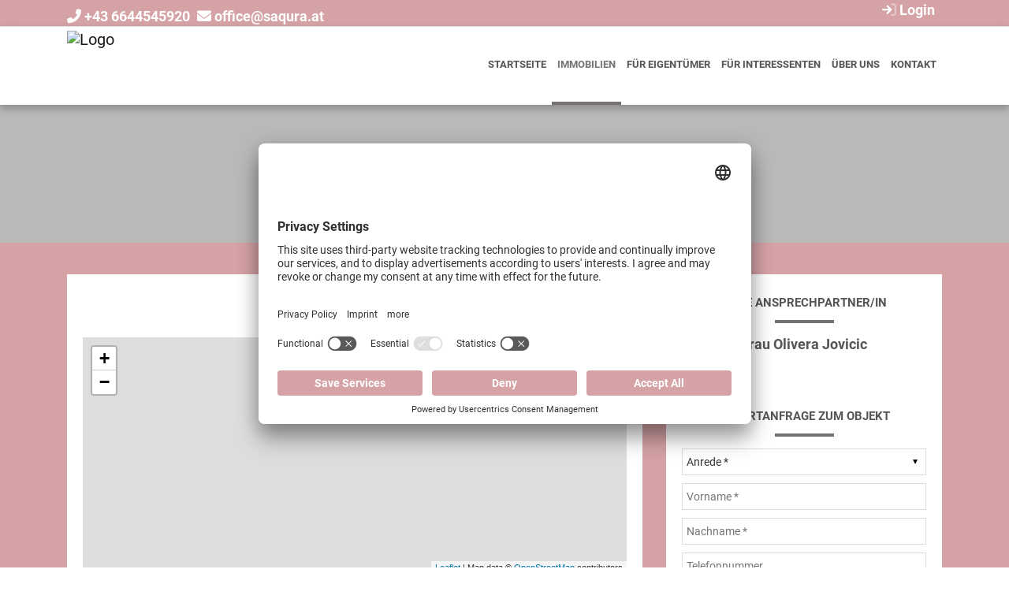

--- FILE ---
content_type: text/html; charset=UTF-8
request_url: https://www.saqura.at/immobiliendetails.xhtml?id%5Bobj0%5D=2621
body_size: 14234
content:
<!DOCTYPE html>
<html lang="DE-de">
<head>

	<link rel="preconnect" href="//app.usercentrics.eu">
	<link rel="preconnect" href="//api.usercentrics.eu">
	<link rel="preconnect" href="//privacy-proxy.usercentrics.eu">

	<link rel="preload" href="//app.usercentrics.eu/browser-ui/latest/loader.js" as="script">
	<link rel="preload" href="//privacy-proxy.usercentrics.eu/latest/uc-block.bundle.js" as="script">

	<script id="usercentrics-cmp" data-settings-id="xsPzx4eZtUBn9I" src="https://app.usercentrics.eu/browser-ui/latest/loader.js" async></script>

	<script type="application/javascript" src="https://privacy-proxy.usercentrics.eu/latest/uc-block.bundle.js"></script>

	<script>
		// block ONLY the following services automatically
		uc.blockOnly([
			'ko1w5PpFl',	// Facebook (Meta) Pixel
			'j7Igy6o8D',	// Open Street Map
			'BJz7qNsdj-7',	// YouTube
		]);

		// do NOT block the following services automatically
		uc.deactivateBlocking([
			// 'service_ID',	// Service XYZ
		]);

		// show CMP overlay over the element with class/ID
		uc.blockElements({
			// 'service_ID': 'class/id in your DOM'	// Service XYZ
		});

		// reloads page on opt-in
		uc.reloadOnOptIn('HkocEodjb7');		// Google Analytics
		uc.reloadOnOptIn('87JYasXPF');		// Google Analytics 4
		uc.reloadOnOptIn('BJ59EidsWQ');		// Google Tag Manager
		uc.reloadOnOptIn('ko1w5PpFl');		// Facebook (Meta) Pixel
		uc.reloadOnOptIn('S1pcEj_jZX');		// Google Maps
		uc.reloadOnOptIn('j7Igy6o8D');		// Open Street Map
		uc.reloadOnOptIn('BJz7qNsdj-7');	// YouTube
		uc.reloadOnOptIn('Hko_qNsui-Q');	// Google reCaptcha V2
	</script>

	<meta charset="UTF-8">
	<meta http-equiv="X-UA-Compatible" content="ie=edge">

	<meta name="viewport" content="width=device-width, initial-scale=1.0">
	<meta name="theme-color" content="#767172">

	<meta name="company" content="SAQURA Immobilien GmbH">
	<meta name="copyright" content="https://www.saqura.at">
	<meta name="language" content="Deutsch,DE,AT,CH">

	<meta name="google-site-verification" content="3xsVdfVAUc-kLp_Wqnty70BENoOLUkN2XCpaECIBxd4" />

	
	

	<link rel="alternate" hreflang="de" href="https://www.saqura.at/immobiliendetails.xhtml?language=DEU" />
<link rel="alternate" hreflang="en" href="https://www.saqura.at/immobiliendetails.xhtml?language=ENG" />
<link rel="alternate" hreflang="sr" href="https://www.saqura.at/immobiliendetails.xhtml?language=SRB" />
<link rel="alternate" hreflang="x-default" href="https://www.saqura.at/immobiliendetails.xhtml?language=DEU" />

	

		<!-- Title Estate View -->
		<title>:  () in   | SAQURA Immobilien</title>

		<meta name="description" content=''>

		<meta property="og:title" content=":  () in   - SAQURA Immobilien GmbH">
		<meta property="og:image" content="">
		<meta property="og:description" content=''>

	

	<meta property="og:type" content="website">
	<meta property="og:url" content="https://www.saqura.at/immobiliendetails.xhtml?id[obj0]=2621" />

	<!--
		<PageMap>
			<DataObject type="thumbnail">
			<Attribute name="src" value="https://cmspics.onoffice.de/SAQURA/thumbnail-saqura.jpg"/>
			<Attribute name="width" value="100"/>
			<Attribute name="height" value="130"/>
			</DataObject>
		</PageMap>
	-->

	<meta name="thumbnail" content="https://cmspics.onoffice.de/SAQURA/thumbnail-saqura.jpg" />

	<!-- Canonicals -->
	
	

	<!-- Indexierung -->
	
		<meta name="robots" content="noindex, follow">
	

	<link rel="shortcut icon" type="x-icon" href="https://www.saqura.at/favicon.ico" />
	<link rel="icon" type="x-icon" href="https://www.saqura.at/favicon.ico" />
	<link rel="apple-touch-icon" href="https://www.saqura.at/favicon.ico" />

	<!-- Mandatory CSS files -->
	<link rel="stylesheet" rel="preload" type="text/css" media="screen" href="https://res.onoffice.de/template/repository/bootstrap/4.3.1/css/bootstrap.min.css" />
	<link rel="stylesheet" rel="preload" type="text/css" media="screen" href="https://res.onoffice.de/template/repository/fontawesome/fontawesome-pro-6.1.1-web/css/all.min.css" />
	<link rel="stylesheet" rel="preload" type="text/css" media="screen" href="https://res.onoffice.de/template/repository/slickslider/1.8.1/slick/slick.css" />

	
		<link rel="stylesheet" rel="preload" type="text/css" media="screen" href="https://res.onoffice.de/template/repository/fotorama/4.6.4/fotorama.css" />
	

	<!-- Custom CSS -->
	<style type="text/css">@import "emi_style.xhtml?name=Font CSS&useRootId=1";</style>
	<style type="text/css">@import "emi_style.xhtml?name=Template 57 - CSS&useRootId=1";</style>

	<!-- Google Analytics -->
	
		<!-- Google tag (gtag.js) -->
<script async src="https://www.googletagmanager.com/gtag/js?id=G-3ENPXKL7ND"></script>
<script>
  window.dataLayer = window.dataLayer || [];
  function gtag(){dataLayer.push(arguments);}
  gtag('js', new Date());

  gtag('config', 'G-3ENPXKL7ND');
</script>
	

	<!-- Jquery -->
	<script type="text/javascript" src="https://res.onoffice.de/template/repository/jquery/jquery-3.4.1.min.js"></script>
	<script rel="preload" as="script" type="text/javascript" src="https://res.onoffice.de/template/repository/iframeresizer/iframeResizer.min.js"></script>

	<!-- Facebook Pixel Code -->
	<script>
		!function(f,b,e,v,n,t,s)
		{if(f.fbq)return;n=f.fbq=function(){n.callMethod?
		n.callMethod.apply(n,arguments):n.queue.push(arguments)};
		if(!f._fbq)f._fbq=n;n.push=n;n.loaded=!0;n.version='2.0';
		n.queue=[];t=b.createElement(e);t.async=!0;
		t.src=v;s=b.getElementsByTagName(e)[0];
		s.parentNode.insertBefore(t,s)}(window,document,'script',
		'https://connect.facebook.net/en_US/fbevents.js');
		fbq('init', '240699851678806');
		fbq('track', 'PageView');
	</script>
	<noscript><img height="1" width="1" src="https://www.facebook.com/tr?id=240699851678806&ev=PageView&noscript=1"/></noscript>
	<!-- End Facebook Pixel Code -->

</head>

<body id="body-content">

	<header class="container-header">

		<div class="container-top-bar">

			<div class="top-bar">

				<div class="container">
					<div class="row social">

						<div class="col-md header-contact">

							<span>
								<i class="fas fa-phone-alt"></i> <a href="tel:+43 6644545920">+43 6644545920</a>
							</span>

							<span>
								<i class="fas fa-envelope"></i> <a href="mailto:office@saqura.at">office@saqura.at</a>
							</span>

						</div>

						<div class="col-md header-social-media">


							

								<span class="header-login"><a href="login.xhtml"><i class="fad fa-sign-in"></i> Login</a></span>

							


							<ul>

								

								

								

								

								

								

								

								<!-- <li>
									<span class="languages">
										<span class="active-language" onclick="OnOffice.Base.multilanguageTrigger();"></span>
										_ _emi__website.languages(text);
									</span>
								</li> -->

							</ul>

						</div>

					</div>
				</div>

			</div>

		</div>

		<div class="container-fluid container-navigation">

			<div class="container">
				<nav class="navbar navbar-expand-lg navbar-light">

					<div class="row">
						<div class="col-lg-3 col-6">
							<a href="https://www.saqura.at/" class="navbar-brand">
								<img src="https://crm.onoffice.de/smart20/Dateien/SAQURA/smartSite20/logo/logo.png" alt="Logo" />
							</a>
						</div>

						<div class="mobile-nav col-6 d-lg-none d-flex justify-content-end">
							<button class="navbar-toggler collapsed" type="button" data-toggle="collapse" data-target="#navbarSupportedContent" aria-controls="navbarSupportedContent" aria-expanded="false" aria-label="Toggle navigation">
								<div id="nav-icon">
									<!-- empty spans are part of the mobile menu icon -->
									<span></span>
									<span></span>
									<span></span>
									<span></span>
								</div>
							</button>
						</div>

						<div class="collapse navbar-collapse col-lg-9" id="navbarSupportedContent">
							<ul><li><span><a href="startseite.xhtml">Startseite</a></span></li><li><span><a class="selected" href="immobilien.xhtml">Immobilien</a></span><ul><li><a href="eigentum.xhtml">Eigentum</a></li><li><a href="miete.xhtml">Miete</a></li><li><a href="neubau.xhtml">Neubau</a></li><li><a href="auslandsimmobilien.xhtml">Auslandsimmobilien</a></li><li><a href="off--market.xhtml">OFF- Market</a></li></ul></li><li><span><a href="fuer-eigentuemer.xhtml">Für Eigentümer</a></span><ul><li><a href="immobilien-verkaufen.xhtml">Immobilien verkaufen</a></li><li><a href="immobilien-vermieten.xhtml">Immobilien vermieten</a></li><li><a href="wertermittlung.xhtml">Wertermittlung</a></li><li><a href="immobilienpraesentation.xhtml">Immobilienpräsentation</a></li><li><a href="scheidungsimmobilien.xhtml">Scheidungsimmobilien</a></li><li><a href="wohnen-im-alter.xhtml">Wohnen im Alter</a></li><li><a href="eigentuemerformular.xhtml">Eigentümerformular</a></li><li><a href="kaeuferfinder.xhtml">Käuferfinder</a></li><li><a href="objekttracking.xhtml">Objekttracking</a></li></ul></li><li><span><a href="fuer-interessenten.xhtml">Für Interessenten</a></span><ul><li><a href="finanzierungsvermittlung.xhtml">Finanzierungsvermittlung</a></li><li><a href="interessentenformular.xhtml">Interessentenformular</a></li></ul></li><li><span><a href="ueber-uns.xhtml">Über uns</a></span><ul><li><a href="geschaeftsfuehrung.xhtml">Geschäftsführung</a></li><li><span><a href="news.xhtml">News</a></span></li><li><a href="kooperationspartner.xhtml">Kooperationspartner</a></li><li><a href="unsere-verkaufsregion.xhtml">Unsere Verkaufsregion</a></li><li><a href="formulare.xhtml">Formulare</a></li></ul></li><li><a href="kontakt.xhtml">Kontakt</a></li></ul>
						</div>
					</div>

				</nav>
			</div>

		</div>

	</header>

	

		<section class="container-banner-small">

			<div class="container">

				

					

						

					

				

				<div class="banner-slider">

					<ul><li><img src="https://crm.onoffice.de/smart20/Dateien/SAQURA/smartSite20/multi_banner/Banner2.jpg"/></li><li><img src="https://crm.onoffice.de/smart20/Dateien/SAQURA/smartSite20/multi_banner/Banner1.jpg"/></li><li><img src="https://crm.onoffice.de/smart20/Dateien/SAQURA/smartSite20/multi_banner/Banner3.jpg"/></li><li><img src="https://crm.onoffice.de/smart20/Dateien/SAQURA/smartSite20/multi_banner/Banner4.jpg"/></li></ul>

				</div>

			</div>

		</section>

		<section class="container-main">

			

				<div class="container">

					<div class="obj-detail">

	<div class="row">

		<div class="col-lg-8 content">

			<div class="content-inner">

				<div class="obj-detail-content">

					<h1></h1>

					<div class="gallery">

						

							

						

					</div>

					<div class="obj-detail-box container-youtube">

						<strong class="youtube-title">Video zu dieser Immobilie</strong>

						<div class="youtube">

							<iframe src="" frameborder="0" width="100%" height="450" allowfullscreen></iframe>

						</div>

					</div>

					<div class="obj-detail-box container-ogulo">

						<div class="container-ogulo-old">

							<script src="https://ogulo.de/script/3dtour.php?uid=" type="text/javascript"></script>
							<strong class="ogulo-title">3D-Rundgang zu dieser Immobilie</strong>
							<div class="ogulo" data-tour="" data-height="300" data-width="100%" data-mode="tour"></div>

						</div>

						<div class="container-ogulo-new">

							<strong class="ogulo-title">3D-Rundgang zu dieser Immobilie</strong>
							<iframe src="" frameborder="0" width="100%" height="300px"></iframe>

						</div>

					</div>

					<div class="obj-detail-datasheet">

						

							<div class="details-mobile">

								<table>
</table>

							</div>

							<div class="details-desktop">

								<table>
</table>

							</div>

						

					</div>

					

					<div class="obj-detail-description">

						<div class="freetext">

							

						</div>

						<div id="energieausweis" class="energy">
							<div class="row">
								<div class="col-12">
									<strong class="headline">Energieausweis:</strong>
								</div>

								<div class="col-md">
									<div class="energy-data">
										<table>
</table>
									</div>
								</div>

								<div class="col-md d-flex align-items-center">
									<div class="energy-image">
										
									</div>
								</div>
							</div>
						</div>

						<div class="freetext">

							

							

								<div class="map mapwrap">

									<div class="hidden showmap"></div>

									

										<!-- Mandatory for openstreetmap -->
										<link rel="stylesheet" href="https://res.onoffice.de/template/repository/leaflet/leaflet-1.5.1/dist/leaflet.css" />
										<link rel="stylesheet" href="https://res.onoffice.de/template/repository/leaflet/markercluster/MarkerCluster.css" />
										<link rel="stylesheet" href="https://res.onoffice.de/template/repository/leaflet/markercluster/MarkerCluster.Default.css" />

										<script type="text/javascript" src="https://res.onoffice.de/template/repository/leaflet/leaflet-1.5.1/dist/leaflet.js"></script>
										<script type="text/javascript" src="https://res.onoffice.de/template/repository/leaflet/markercluster/leaflet.markercluster.js"></script>

										<script type="text/javascript">
											$(document).ready(function() {
												OnOffice.Optional.openStreetMap();
											});
										</script>

										<div class="d-none latitude">42.38680</div>
										<div class="d-none longitude">18.66410</div>

										<div class="d-none showmap"></div>
										<div class="d-none showmarker"></div>

										<div id="osm-detail"></div>

									

								</div>

							

						</div>

						<div class="freetext">

							

						</div>

						<div class="freetext">

							

						</div>

					</div>

					

						<div class="obj-detail-moreobjects">

							<h2>Weitere interessante Immobilien</h2>

							<div id="immobiliendetailsobjectother0">


    <div class="row">

        <div class="col-md-12 obj-frame">
            
            
    
        </div>
    
    </div>

    

    <div class="obj-list">

        <div class="row">

            

<div class="col-sm-6  col-sm-6 col-lg-4 ">

		<a href="immobiliendetails.xhtml?id[obj0]=6607">

			<div class="obj-list-object">
		
				<input type="hidden" class="object_reference" value="0" />
				<input type="hidden" class="object_sold" value="0" />
				<input type="hidden" class="object_marketing_type" value="Kauf" />
				<input type="hidden" class="object_art" value="Wohnung" />
		
				<div class="obj-list-image">
					
					<ul>
 <li><img style="max-width: 100%;max-height: 100%;" class="group_07be07aad3304913a1679d41a023177e" src="" data-src="https://acnaayzuen.cloudimg.io/bound/225x170/n/https://image.onoffice.de/smart20/Objekte/SAQURA/6607/_88749.jpg" alt="1" /></li>
</ul>
					
				</div>
		
				<h2>Hochwertig sanierte 2-Zimmer-Wohnun ...</h2>
		
				<span class="city">Wien, Simmering / Wien 11., Simmering</span>
		
				<p> <span><strong>Kaufpreis:</strong> <span>179.900 €</span></span>   </p>
		
				<div class="obj-list-quickfacts">
		
					<div class="row">
		
						<div class="col"><span class="object-area-wrapper"><span class="object-area-label">Wohnfläche</span> <span class="object-area-value">40 m²</span></span></div>
			
						<div class="col"><span><strong>Zimmer</strong> <span>2</span></span></div>

						<!-- <div class="col"><span><strong>Schlafzimmer</strong> <span>1</span></span></div> -->
						
					</div>
		
				</div>
		
			</div>

		</a>

	</div>



<div class="col-sm-6  col-sm-6 col-lg-4 ">

		<a href="immobiliendetails.xhtml?id[obj0]=6595">

			<div class="obj-list-object">
		
				<input type="hidden" class="object_reference" value="0" />
				<input type="hidden" class="object_sold" value="0" />
				<input type="hidden" class="object_marketing_type" value="Miete" />
				<input type="hidden" class="object_art" value="Büro/Praxen" />
		
				<div class="obj-list-image">
					
					<ul>
 <li><img style="max-width: 100%;max-height: 100%;" class="group_e473043bd7a947b18824e3c75116e621" src="" data-src="https://acnaayzuen.cloudimg.io/bound/225x170/n/https://image.onoffice.de/smart20/Objekte/SAQURA/6595/_88571.jpg" alt="IMG_4380" /></li>
</ul>
					
				</div>
		
				<h2>Moderne Büroflächen in Top-Lage nah ...</h2>
		
				<span class="city">Wien</span>
		
				<p>   <span><strong>Kaltmiete:</strong> <span>2.262 €</span></span> </p>
		
				<div class="obj-list-quickfacts">
		
					<div class="row">
		
						<div class="col"><span class="object-area-wrapper"><span class="object-area-label">Bürofläche</span> <span class="object-area-value">174 m²</span></span></div>
			
						<div class="col"></div>

						<!-- <div class="col"></div> -->
						
					</div>
		
				</div>
		
			</div>

		</a>

	</div>



<div class="col-sm-6  col-sm-6 col-lg-4 ">

		<a href="immobiliendetails.xhtml?id[obj0]=6577">

			<div class="obj-list-object">
		
				<input type="hidden" class="object_reference" value="0" />
				<input type="hidden" class="object_sold" value="0" />
				<input type="hidden" class="object_marketing_type" value="Kauf" />
				<input type="hidden" class="object_art" value="Wohnung" />
		
				<div class="obj-list-image">
					
					<ul>
 <li style="position: relative;"><img style="max-width: 100%;max-height: 100%;" class="group_0cd5281c1deb4ff6abda286810b174e7" src="" data-src="https://acnaayzuen.cloudimg.io/bound/225x170/n/https://image.onoffice.de/smart20/Objekte/SAQURA/6577/_88247.jpg" alt="Image " /></li>
</ul>
					
				</div>
		
				<h2>Stilvoll kernsanierte 3-Zimmer-Wohn ...</h2>
		
				<span class="city">Wien, Brigittenau / Wien 20., Brigittenau</span>
		
				<p> <span><strong>Kaufpreis:</strong> <span>429.000 €</span></span>   </p>
		
				<div class="obj-list-quickfacts">
		
					<div class="row">
		
						<div class="col"><span class="object-area-wrapper"><span class="object-area-label">Wohnfläche</span> <span class="object-area-value">75 m²</span></span></div>
			
						<div class="col"><span><strong>Zimmer</strong> <span>3</span></span></div>

						<!-- <div class="col"></div> -->
						
					</div>
		
				</div>
		
			</div>

		</a>

	</div>



        </div>
        
    </div>

    


</div>

						</div>

					

				

				</div>

			</div>

		</div>

		<div class="col-lg-4 sidebar">

			<div class="sidebar-inner">

				<div class="obj-detail-contact">

					<span class="headline">Ihr/e Ansprechpartner/in</span>

					<div class="image">

						

					</div>

					<div class="information">

						<p>
							<strong>Frau  Olivera Jovicic</strong><br />
							 <br />   <br /> 
						</p>

					</div>

				</div>

				<input type="hidden" class="referenzen-check" value="">

				<form class="request" id="request" method="post" action="immobiliendetails.xhtml?id[obj0]=2621#request">

					<span class="headline">Sofortanfrage zum Objekt</span>

					<input type="hidden" name="__formId" value="emiIndividualRequest#2" />
<style>
	.mailAdressD { height: 1px; width: 1px; left: -1000000px; overflow: hidden; position: absolute; top: -1000000px; }
</style>
<span class="mailAdressD">
 <label for="sendTo">Ihre eMail wird in diesem Feld nicht abgefragt, tragen Sie auch hier bitte NICHTS ein:</label>
 <input autocomplete="nope" id="sendTo" name="sendTo" size="60" value="" />
</span>
					<input type="hidden" name="__formSubject" value="Sofortanfrage" />

					<div class="status">

						<input type="hidden" name="__formRules[]" value="v1,jyq0Vn43FpIXM0veB838M9p6Jic4tCoiR4HBC7+DwdlnJDCy6KyRC+Insm/VLpBUXM8jxfCGZ623lAcTbs4YmxbN5LwXOZIYHc9AiEZqmb491eL9tbll0AoA1rSxEOH29IKbsyfqTXb1HMpNMqxiM20Bi3mN6K0Yx+hwwJflkAlKBW8EQsgOJrmjj6nosKS0VxnBXofFSVtdKguoW7ThyoRIxcGbFjpQGWayBHE0bEI=" />
						<input type="hidden" name="__formRules[]" value="v1,Jo10GmFkh7PP93YKdf9O8S19IO+R/X1eaFJ0CLKYeDE9jie+LQIYZimdQvINYGeg1pLcQBoie2LIoEglhDgbGZ+XHcf2MEFQ5VdlE3fofHioZeUci1MQwFWFzUOWWr8g0Vb1SwwBpi9iicWzmE+SYWKAIE/DriiXn2BObYjoyWxrssKjy9gM78gxmHKXhtGsmFCzzXSd0zIDirUemvAkfVgermUWBEhxUVVDNZBaimuLCnfYRUI4nqr/Hvq0STLz" />
						<input type="hidden" name="__formRules[]" value="v1,kSG0D/Y9rIf0LBAlDrVIhxW/UnJtNJ5wsTigwiKw4CdxCkeHZg6pweD5O9RZYugTRp8f4hHR3ICP0Ifcd0wnlupBZXhZPw3j0C9Fn5MMtcHcyw+SwmBMK/vaNj2L+I3SFcCZkxMIjSF8oueYExyC9obw0PxDlCCAmyAFGDchDaMV1uhWLtLWqt4pleVxO1HbG7KTrAIHD020Eo7VWScav212gh0CEZGVHdrWuEWpy2k=" />
						<input type="hidden" name="__formRules[]" value="v1,fD8ua1MyYaPDy4gEBP9EavmKiIJX6CAYOb2BXWatgV+6vk5kYDRbGGeEDBvfsjAuI5PNtnCloe9YH2wwQ25ztOPloBdAio0DDHDO5UBeBVN1crke3h8UACNG4M7ypoDj93qf4uewZRrPIloZ8HyVOeglBVoEZllCmUEod6lC9Iw=" />
						<input type="hidden" name="__formRules[]" value="v1,NIrtR3nZVG8k3Mf+WZKcZ6cFdEr1PB1K6nOgIqUm+YC6ZEA3Dmnk8VqCW195HjCQKBPDfTYIqWek5+QTjWxDIPafRzQRiH11W3T01AVYyKlCL8ya/eHag5j7QMWzV/zAhnOpfAq3715YiSYv3pFsDFnkp1ZdIqIh3FSHweFLtu+zM8bbGpoC4XboRib9eYyPg1kf1z62kYi4ZGtI9+1JIw==" />
						<input type="hidden" name="__formRules[]" value="v1,J7Xi0PrOEDaxZPlHjrmpoFV3EaHfaifEvGJXwWYjOZbZFFDxv5skOThmx8ChiTC/v+FSIHXWxCeNOrraSdACiEtn/UtzJflxKezJu5rKZPR/Ku9pUTDiwIk1k4mhmve2rZB98yCoOr5/RLONBRaGmDF/l81FjUwLMMx/hPIi23dEJQ4KexgflD5IhsuRQx1xaJno5Zdl7J27YrSbBJ/rWJFENIA7orPGMLjZQz4obqk=" />
						<input type="hidden" name="__formRules[]" value="v1,+CHe0NuOa4E2e9InkznGB8pHmGK4Ppbc9D1kTZsQ+rJJwGQ7+5wluxPHCxJ5sk/9Zvwj/lFrIrMdNXQz638LNVVhEKphAOjqmb7DOvV5tmlF+9xMeWTaLDFkQezlvsqQTMwM1MRsB83C69njMMbrxShqqSrWWTkaZhJnXITm60U=" />
						<input type="hidden" name="__formRules[]" value="v1,F81FD8HCipc2d9Ss/X2uZrbhJvRy4N6FC8SzsLFbN5Txl46KTDd92Bo1LQi3t31zCsRRGKoElOcIE4SkavfRUEKWP2LlANuLDG/dJGvkgz1xbkdpYbAr++gFdNQntiXc/jNaUOAafrMv9Cn2XgAWg8I0wQMVIreBfQSivoyJZ+jff1I0T49zoMjhz3ewcrkFZOCmLk2ie8unuJvQtM6RSg==" />
						<input type="hidden" name="__formRules[]" value="v1,trpfA7JtgWuKhpPZ+cRUA8vl5zWqnlMEruj5PlyvIXz6jrXWh6ApX4AqDRpEljIbauraCO+YGRuzglxmZFgMIKX4ydYHSCXbmxMWbjJRCWy8RuXZdyQcbhdih4VR2zjQJPjlXCpb5bV78thXx21XOBmdYOtMnKusR21jp6XMGOcPw4RxC3DlnO7VO8f3R2U0" />
						<input type="hidden" name="__formRules[]" value="v1,ZC4kvXKZCddBijdlMXvstoaKykCY6uvD206hvn7njKotfnZRC9CkoXnenVSrw7qCwo1UKOsrLp+yPUqZvZuLbsbmIg8EgxaXhrAI7fKVgGdpa/ohC/p1R/patWKbMiKQ66/q/tIswqVtG3BhrdLvzt7HvUH8Df35dIzpAgSAg0OChtqT6/waQoF5DhFK+d+2" />
						<input type="hidden" name="__formRules[]" value="v1,jm8pVZW10NsRDg3Px6RdzA7D59Q+uxUDg22ZZJsIU2E7KEx2f3mIxnqhvF/I+CdkvW326/BzyaiMjscD1jisIfxO5wQWqWpowIW78fiDV6eTWO1892pE1TV1MdfAJJV9mosdcv0GZAXKRIVunZb1kn4r3GCuTNbZfPeu10GniW0=" />
						<input type="hidden" name="__formRules[]" value="v1,QjhL06IpqZTic/509XyECkHjLCrx64PIiI43lIuSBEg6uvXD7RG/hK8lgtXkCMClPVmLyDa8Ti5rmj/VNmiRFpICl0LFXQjc/WsNSvMYyLzWxhyTrwN5IOMVv+16uvJ7XVbaEiZHZSySnil8LNW5DBxr6Ngvhx2aaCze1Bzbz26rmIVMucfieMuAuOSyVe4RufcybmNcUxSS+9TIWopZXYCjyuwMiO1DW0ETLcmaqfc=" />

					</div>

					<div class="obj-detail-formular">

						

						<select name="Anrede#2" class="default">
							<option value="">Anrede *</option>
							<option value="Herr">Herr</option>
							<option value="Frau">Frau</option>
							<option value="Firma">Firma</option>
							<option value="Familie">Familie</option>
							<option value="Eheleute">Eheleute</option>
						</select>

						<input id="vorname" type="text" name="Vorname#2" value="" placeholder="Vorname *" required />

						<input id="name" type="text" name="Name#2" value="" placeholder="Nachname *" required />

						<input id="telefon" type="text" name="Telefon#2" value="" placeholder="Telefonnummer" />

						<input id="email" type="email" name="Email#2" value="" placeholder="E-Mail-Adresse *" required />

						<input id="strasse" type="text" name="Strasse#2" value="" placeholder="Straße &amp; Nr." />

						<input id="plz" type="number" name="Plz#2" value="" placeholder="PLZ" />

						<input id="ort" type="text" name="Ort#2" value="" placeholder="Ort" />

						<textarea id="text" name="Text#2" rows="5" required>Bitte senden Sie mir weitere Informationen zu diesem Immobilienangebot zu. Ein Besichtigungstermin ist erwünscht.</textarea>

						

							<div>
								<input type="hidden" name="__formRules[]" value="v1,ATZJpojT0RuJlHZ0gHM8iMqzWkH4T3/AviSoQh1L55iNx03dNkyXyqhR2bAruWsOOvVNpxXy7DnqBhC4R/wy6tsH9K64gKmcRCJJMwz8LZJMnY1VawgH9l88M1zVXhs8AyCkKRqCZ+etmcV+iXMTcUUk6xuWVBDMAAcQrzllGdKMwcvYg3PkIRYSAWqS34eozOby6q5W4dRxmsClr9eJlqkEanO3+QgKvHYwdZd+HnLymc5xueRYuVMaQnNdUe9mPSWyMJMc3LTi36GXqocZgA==" />
								<p class="einverstaendnis"><input type="hidden" name="DSGVOStatus#2#textNo" value="speicherungwiderrufen" />
<input type="hidden" name="DSGVOStatus#2#textYes" value="speicherungzugestimmt" />
<input type="hidden" name="DSGVOStatus#2" value="speicherungwiderrufen" />
<input type="checkbox" name="DSGVOStatus#2" id="DSGVOStatus" value="speicherungzugestimmt" /> <a href="datenschutz.xhtml">Ich bin mit den Datenschutzbestimmungen einverstanden.</a> *</p>
							</div>

						

						<input type="submit" class="submit btn btn-outline-primary" value="Anfrage senden" />

						<p>Mit * gekennzeichnete Felder sind Pflichtangaben. Persönliche Daten werden absolut vertraulich behandelt und nicht unbefugt an Dritte weitergegeben.</p>

						<div class="formfeedbacks">

							<div class="successalert">
								
							</div>

							<div class="erroralert">
								
							</div>

						</div>

					</div>

				</form>

				

					<div class="obj-detail-links">

						<h2>Weitere Optionen</h2>

						<div class="links-content">

							<!-- <a href="immobiliendetails.xhtml?id[obj0]=2621&m=add&i=2621">Angebot merken</a> -->

                            
                            <!-- <div class="expose-link"><a href="https://crm.onoffice.de/smart/Customer/pdfng.php?params=tVwNa2Hczmfs8FQSa9mpKKH9FgDTXAS8wf5rnIHC7L1QuAieY6BwftlQKNVhowl%2BQg1dopfuivlOQeXSEs3U1tFhwb4l7g1of4ODWs7nyNTCMs%2FvQKtWZA3o1QYperORCW9Nwq27Dz3dX4XA61MgJl6j5UQYQCkD32nWO759qEfvdvph77HGmCXjrdC7HiySM0pxY6Vb7Fr9KjUQS9OtRZz0DFvgRst6X%2F0oCUL28B4IAlfBV48mXA73DsrM76InSKyydjU2n9sKzLKIkGzgnm6duVLQ4o0%2BUBySBlCjVMxNzvKioAz5Y3mbcEe0m94aRfq1VRAS7dHuSXliKhE02zSD%2BxKTaAd4cYjg6mMDLH2ieXn31C2tod55%2BgQ4eIY0ULFpDW6EPxTaBMbPI5b8k9PYF8TXXqqdtBZBeMh5oPtwn2fkwusV9vGXVtjhYfBEK1ObHz2qRkfRKpiQU3Ergo2MS9zonfSvpWEOwLq4iXZ0zsajo702u%2BDICR64Z2tJcSGpDzMDZEnrwnnsFOaFuZ%2BopAPHrrxGLi2hXkHGMRw%3D" target="_blank">Exposé drucken</a></div> -->

                            <div class="expose-link"><a class="obj-optbutton" href="" data-toggle="modal" data-target="#exposeModal">Exposé anfragen</a></div>

                            

							<!-- <div class="merkliste"><a href="immobiliendetails.xhtml?id[obj0]=2621&m=add&i=2621">Immobilie merken</a></div> -->

							<div class="share-button"><a data-toggle="modal" data-target="#shareModal">Immobilie teilen</a></div>

						</div>

					</div>

					<div class="modal fade" id="shareModal" aria-hidden="true">
						<div class="modal-dialog modal-dialog-centered">
							<div class="modal-content">
								<div class="modal-header">
									<h5 class="modal-title" id="shareModalLabel">Immobilie teilen</h5>

									<a class="close" data-dismiss="modal" aria-label="Close">
										<i class="fal fa-times"></i>
									</a>
								</div>

								<div class="modal-body row">
									<div class="col text-center share-button-wrapper">
										
											<a href='mailto:?subject=Eine Immobilie für dich&body= https://www.saqura.at/immobiliendetails.xhtml%3Fid%5Bobj0%5D%3D2621%26language%3DDEU'>
												<i class="far fa-envelope"></i>
											</a>
										
									</div>

									<div class="col text-center share-button-wrapper">
										
											<a href='https://wa.me?text= https://www.saqura.at/immobiliendetails.xhtml%3Fid%5Bobj0%5D%3D2621%26language%3DDEU'>
												<i class="fab fa-whatsapp"></i>
											</a>
										
									</div>

									<div class="col text-center share-button-wrapper">
										
											<a href='https://www.facebook.com/sharer/sharer.php?u=https://www.saqura.at/immobiliendetails.xhtml%3Fid%5Bobj0%5D%3D2621%26language%3DDEU' target="_blank">
												<i class="fab fa-facebook-f"></i>
											</a>
										
									</div>

									<div class="col text-center share-button-wrapper">
										
											<a href='https://twitter.com/intent/tweet?url=https://www.saqura.at/immobiliendetails.xhtml%3Fid%5Bobj0%5D%3D2621%26language%3DDEU%26text%3D'>
												<i class="fab fa-twitter"></i>
											</a>
										
									</div>
								</div>

								<div class="modal-footer">
									<span class="m-0 ci-button">
										<a data-dismiss="modal">Schließen</a>
									</span>
								</div>
							</div>
						</div>
					</div>

				

			</div>

		</div>

	</div>

    <div class="modal fade" id="exposeModal" tabindex="-1" role="dialog" aria-labelledby="exposeModalLabel" aria-hidden="true">
		<div class="modal-dialog" role="document">
			<div class="modal-content">
				<div class="modal-header">
					<h5 class="modal-title" id="exposeModalLabel"> Füllen Sie das Formular aus, um eine Broschüre zu erhalten
					</h5>
					<button type="button" class="close" data-dismiss="modal" aria-label="Close">
						<span aria-hidden="true">&times;</span>
					</button>
				</div>
				<div class="modal-body">
		
					<form id="exposeModalform" method="post"  action="https://crm.onoffice.de/smart/Customer/pdfng.php?params=XXuQwYIgieCDVRTkxBCeYY6InM%2FX58zlZnqzVY5dnKHfDeasmXtoSEXNo%2BjHcWHxFHndjuItKAe5Ax7W37XWz%2FPJxcsSl52wZxa%2B3smcOP8FcCUZC9u4%2Fsv5MnhIR%2FzB9D3NVy8gfvj%2FW2rmSvMhL%2Ff8MWL0BmH%2B7BVk4Jkqcm4tLu6IDKdx0I7ONVs6jYFe5s%2BGPavi7LJen0XWnOXZyqDHdb4ntzUcUA1Q1qYZw0MgoM5X4cBIsG8sK6vIymEXbIy8fRRBs0ZOdnqrLwyIsb6MDvggyvOiO%2Bg8lBfGaqdNzIZt0hr30fgwFV0DDmnKGISWtzUTpQMUaUjPJJ6seJ5C3mG25xeU%2F8QiVdfNgkxtaKSv1CIEafopcZ8JE9FXXVJSd6RTEumgHreEvmlC59kGjkQu%2F7kZR1BfBv%2F9LH8k4Ve0iOlyCVK2QjzzOYpOLK61V%2Bhf%2FP2wPt5zoio50PQJbie4pjr03eBsCSdIPReoTDpB0jZpO5eBEBNEwcfVNtvekYLnCi89BPZe6Kt4ZFnVgl3kfTIJjG9ORXvj9oE%3D">

						<input type="hidden" name="__formId" value="emiIndividualContact#3" />
<style>
	.mailAdressD { height: 1px; width: 1px; left: -1000000px; overflow: hidden; position: absolute; top: -1000000px; }
</style>
<span class="mailAdressD">
 <label for="sendTo">Ihre eMail wird in diesem Feld nicht abgefragt, tragen Sie auch hier bitte NICHTS ein:</label>
 <input autocomplete="nope" id="sendTo" name="sendTo" size="60" value="" />
</span>
						<input type="hidden" name="__formSubject" value="Eine Nachricht von Ihrem Exposé Anfrage" />

						
						

						<input type="hidden" name="__formRules[]" value="v1,cVtPseRcdCIX0Tann1ZUWGSwOHMeT1aG4P61HHQBi9fuhHlYKuA/FlLJ/3Li/VZqdb+pg8kk9LGCm2F8BsLWZszoRfUJXX9lY0ZnLiVYdawWy1U+HSFXeVy/VHjAnNoVhhv2COnH5zVTvCvgEmAdQCmZdUwu8YZAfHc/ILN+LEsA3jdAKvh1WNA1wdFx3VJ/7aJnYSnGqvF0rzNH3p/59VkVX6X8F22s70RFmzw014m45/9vznaxB/3lCgFWDfk2" />
						<input id="vorname" type="text" name="vorname#3" value="" placeholder="Vorname *" required />

						<input type="hidden" name="__formRules[]" value="v1,tLzBNtikkbsyZ8AaMkfIWFdNMXqLRcORP0oUDFyF5GhSm2dKzBo8bkzpCeUknMi7xBzUH3es6hLFnsKa2rBEHqwXPZ7uKfHKwK+wH6tNkFnNu95Lc6LWLIk/DFOY0lF8ZdRkXUQ9O+EEP0OyZmhbYtQxdUB1Nig3gbD3fMLqlknE4ZbAT2ow1oiVMhIrurHj5YXTd/5GlzcTPyr6OLo07OmsF7EHk5YoyRW+3Z9Go34=" />
						<input id="name" type="text" name="name#3" value="" placeholder="Nachname *" required />

						<input type="hidden" name="__formRules[]" value="v1,RtKP62wkPzdByt2KxFj1UfE3X3Yvs60m1gNcUG4OeD8zMinSEO6XQ9dettUcrxotqVZyC6r8ACTdvUDoXYf189uM3KS8r3BTQM2aIAzlhZmaRfQEs7CB8IBYKmK3POMt8nDQkEWpeXNwK/xDECGGrhTZI8rQXt9l0qJBZv28BnOCmOtROJA4rd+JRyajwWt/d5CHF42hR3i3JH1AI/gpwA==" />
						<input id="telefon" type="text" name="telefon#3" value="" placeholder="Telefon " />

						<input type="hidden" name="__formRules[]" value="v1,sFUY9N9azebDEMmiRDM3eNg7vNpjqceFuNCsh/ke7I790GjYZKvsJ5eQ7YLKcgusvBniND8NBDFYWklB3a4pD2yAFDNj4cBTPVDKC7Ny8w+TO/pw2Ceaxt4HUXHQhk9TX059rRFw4hRdMDO2G1CBtt3WQ+tY0HPplZu6CPZchyU9JuqVP+K9dfKAEI0jWY5l7OU3RjBDGaWALhsfRMSDEcJgEdcONM2n6crkdWSnGuY=" />
						<input id="email" type="email" name="email#3" value="" placeholder="E-Mail Adresse *" required />

						

							<div>
								<input type="hidden" name="__formRules[]" value="v1,S8tUVyWV13Ai/gdUouKkGqQz7jJdACH5g2YiJ0wiDXbobaLVUY5uXdj7pR/Zj/2tAejh77s6trqfSwR4DCgwarsMyLnitCR1ji0AiZ1/IakQmny8QfcoY823NH2VGbQc1RvyBEePtKgHQpjxhG5J2eO3dYk31bb7GA3AwMbbSvrNosihrrtHVbKMNCrx0DFmenp4wWY9HQ4z1vd1yvtGacbNxLf5cza5LMtCXkyxccso4urWQRYmDAvZcQjyVVLlZjUZscNKu0FYbTmp0vrrLg==" />
								<p class="einverstaendnis"><input type="hidden" name="DSGVOStatus#3#textNo" value="speicherungwiderrufen" />
<input type="hidden" name="DSGVOStatus#3#textYes" value="speicherungzugestimmt" />
<input type="hidden" name="DSGVOStatus#3" value="speicherungwiderrufen" />
<input type="checkbox" name="DSGVOStatus#3" id="DSGVOStatus" value="speicherungzugestimmt" /> <a href="datenschutz.xhtml">Ich bin mit den Datenschutzbestimmungen einverstanden.</a> *</p>
							</div>

						

						<input type="submit" id="expose-modalanfrage" value="Anfrage abschicken" />

					</form>
				</div>
			</div>
		</div>
	</div>


</div>

				</div>

			

		</section>

	

	<footer class="container-footer">

		<div class="footer">
			<div class="container">
				<div class="row justify-content-center">

					<div class="col-md-6 footer-address">
						<div class="row">

							<div class="col-md-12 text-center">
								<span class="headline">Kontakt</span>

								<div class="row justify-content-center">

									<div class="col-md-6">

										<p>SAQURA Immobilien GmbH</p>

										<p>Riesgasse 3/14<br />
										1030 Wien</p>

										<p><strong><a href="mailto:office@saqura.at">office@saqura.at</a></strong></p>
										<p><strong><a href="tel:+43 6644545920">+43 6644545920</a></strong></p>
										<p><strong> <a href="tel:+436677639102">+43 667 7639102</a></strong></p>


									</div>


								</div>

							</div>

						</div>
					</div>

					<!-- <div class="col-md-6 footer-map">

						<span class="headline">Unser Standort</span>

						

							<span>Please insert OSM</span>

						

					</div> -->

				</div>
			</div>
		</div>

		<div class="footer-navbar">
			<div class="container-fluid">
				<div class="row">

					<div class="col-md-12">
						<nav id="footernav-anchor">

							<ul><li><a href="kontakt-2.xhtml">Kontakt</a></li><li><a href="impressum.xhtml">Impressum</a></li><li><a href="datenschutz.xhtml">Datenschutz</a></li></ul>

						</nav>
					</div>

				</div>
			</div>
		</div>

		<div class="copyright">

			<div class="container">
				<div class="row">

					<div class="col-md-4 col-lg-6">

						<p>SAQURA Immobilien GmbH - Copyright 2026</p>

					</div>

					<div class="col-md-8 col-lg-6">
						<div class="row">

							<div class="col powered-by">
								
									<img src="https://cmspics.onoffice.de/PremiumTemplates/oologo/oo-footer-v1-oo-b.png" alt="onOffice Software für Immobilienmakler" class="powered-by-image" />
								
							</div>

						</div>
					</div>

				</div>
			</div>

		</div>

	</footer>

	<!-- <div class="nlf-slidebox">

		<div class="nlf-stage">

			<i class="fas fa-times-circle nlf-close"></i>

			<strong class="hd">Abonnieren Sie unseren Newsletter</strong>

			<p>Melden Sie sich heute kostenlos an und werden Sie als erster über neue Updates informiert.</p>

			<form class="nlf-form" method="post" action="immobiliendetails.xhtml?nlfsend">

				<input type="hidden" name="__formId" value="emiIndividualContact#1" />
<style>
	.mailAdressD { height: 1px; width: 1px; left: -1000000px; overflow: hidden; position: absolute; top: -1000000px; }
</style>
<span class="mailAdressD">
 <label for="sendTo">Ihre eMail wird in diesem Feld nicht abgefragt, tragen Sie auch hier bitte NICHTS ein:</label>
 <input autocomplete="nope" id="sendTo" name="sendTo" size="60" value="" />
</span>
				<input type="hidden" name="__formSubject" value="Eine Nachricht von Ihrem Anfrageformular - Newsletteranmeldung" />
				
				

				<input type="hidden" name="__formRules[]" value="v1,qxIdtFL7ctAzyf1VxopRSj0QuIYwfFxngNhE4Pf+R56y9YlYqV4MJ0GtckKX4BZczDwuIdIUsuaV21KPxXazoAgiMG9fNK9GIt25tmW4+Q0KKIA7o3eNZNgjzrU1VSAq+hv+PUezsOJ5b1FIDJhC/iUlftAkF29S5R9HoTRaqfZjrsxQiSh42z3mOI07deHJQZA0CPDdZv0srRcYVZmP0X4/EaWOmg9Qym8bQJorAKGspSUx77yvKA1eAzkdEN3Z" />
				<input id="vorname" type="text" name="vorname#1" value="" placeholder="Vorname *" required />

				<input type="hidden" name="__formRules[]" value="v1,RUw2IjqiuRRB7G8b1TJ4qmOQIBMJpkZkmsaa6IghXsxSzSIWXZtGi2hQAMKp1l37SQ/SFeFm3qw/KxBiL8RuNJsoKGPBWltwLy6x6dxzh4Yt1c3OuLWv76YP9qlP6uMp2P1aj5O0v5HhzjnIzQK/s6yeMKizr4Eit+jWKTLO/u7Aj7Qp1lqCTZyRf4ewN1iPcEjCh3pc7vhcFKfOsX6vmMxEzuiNKcBm7Pt7K43qCdU=" />
				<input id="name" type="text" name="name#1" value="" placeholder="Nachname *" required />

				<input type="hidden" name="__formRules[]" value="v1,N6MZpYPtt9xU5U9TvnrKR8IvgqHri8jyB3E8RL40iB5kAgc2UGjfY9JA+b93KjZV2kH+G0t2/DzAfEO3QeqqDcCAT2E1Ts4U8qeGpFB/2Wbvw1nJGrJ2ZcNPcb423ksHjrANwsNsBLM7rpqgzA2UY2uiXEi+LQt2S105II+UMXx+Lof7RtcCR7rkKedwe32VB8KxxHmw4uSc/VECFk7+uDYt92WRGi+rgtA7ZddNTs4=" />
				<input id="email" type="email" name="email#1" value="" placeholder="E-Mail Adresse *" required />

				<input type="hidden" name="__formRules[]" value="v1,//qt+kbxsB7STSMLm/+VOoOKi+tL+OgirgFu0yHyaZEF15SfZb04cQ0+AtVF11HatkFVhi0ja/vYdSSIdEgjC5bl6wPnz3Ge5N5wD11UvO3H+byH2Ruuwo40kVxdmFEm13JQU+U3/Xdpt1xm9UB8vBR4vzJvcAgRP4VtCgT+0xb+cW5UlVooVpiDYqRmeh4Z8lb5SuLbD/v0iGr7kbRk6goSCBCZQzF1gehDmL1fo5rGLYkTfbvuns/5NoIRRhnjlMeS8hm3VIibNyuXaNAosg==" />
				<div>
					<p class="einverstaendnis"><input type="hidden" name="DSGVOStatus#1#textNo" value="speicherungwiderrufen" />
<input type="hidden" name="DSGVOStatus#1#textYes" value="speicherungzugestimmt" />
<input type="hidden" name="DSGVOStatus#1" value="speicherungwiderrufen" />
<input type="checkbox" name="DSGVOStatus#1" id="DSGVOStatus" value="speicherungzugestimmt" /> <a href="datenschutz.xhtml" target="_blank">Ich bin mit den Datenschutzbestimmungen einverstanden.</a> *</p>
				</div>

				<div>
					<p class="einverstaendnis_zusatz">Wenn Sie das Formular absenden, erklären Sie sich damit einverstanden, dass Ihre persönlichen Daten zum Zweck der Zusendung eines E-Mail-Newsletters verwendet werden. Ihre Daten werden ausschließlich zur Versendung des Newsletters verwendet und niemals an Dritte weitergegeben. Sie können Ihre Einwilligung jederzeit widerrufen.</p>
				</div>

				<input type="hidden" name="__formRules[]" value="v1,[base64]/LlH1AnFDn3pRucmvbcSgDJNkc=" />
				<input type="hidden" name="newsletter_aktiv#1" value="1" />

				<input type="submit" class="submit btn btn-outline-primary" value="Abonnieren" />

			</form>

		</div>

		<div class="nlf-thxbox">

			<i class="fas fa-times-circle nlf-thxclose"></i>

			<strong class="hd">Vielen Dank!</strong>

			<p>Ihre Anmeldung für unseren Newsletter war erfolgreich.</p>

		</div>

	</div> -->

	<!-- _ _emi__cookie.disclaimer(); -->

	<script defer data-usercentrics="Google Maps" type="text/javascript" src="https://maps.googleapis.com/maps/api/js?key="></script>
	<script defer type="text/javascript" src="https://res.onoffice.de/template/repository/bootstrap/4.3.1/js/bootstrap.min.js"></script>
	<script type="text/javascript" src="https://res.onoffice.de/template/repository/slickslider/1.8.1/slick/slick.min.js"></script>
	<script type="text/javascript" src="https://res.onoffice.de/template/repository/jquerylazy/jquery.lazy-master/jquery.lazy.min.js"></script>

	
		<script defer type="text/javascript" src="https://res.onoffice.de/template/repository/fotorama/4.6.4/fotorama.js"></script>
	

	<script type="text/javascript" src="emi_script.xhtml?name=Template 57 - JS&useRootId=1"></script>

	<script defer type="text/javascript">

		OnOffice.Base.init();
		OnOffice.Base.bodyClass('immobiliendetails.xhtml');
		OnOffice.Optional.init();

		

		OnOffice.Estate.status({
			top_name : 'Top-Angebot',
			rented_name : 'Vermietet',
			reference_name : 'Referenz',
			new_name : 'Neu',
			sold_name : 'Verkauft',
			reduced_name : 'Reduziert',
			reserved_name : 'Reserviert',
			courtage_free_name : 'Courtagefrei',
			object_of_the_day_name  : 'Objekt des Tages',
			exclusive_name : 'Exklusiv'
		});

		

			OnOffice.Estate.listenobjekt();
			OnOffice.Estate.detailansicht();

			

				OnOffice.Estate.energyConsumption();

			

		

		OnOffice.Optional.lazyLoad();
		OnOffice.Base.bannerSmall();

		$(document).ready(function() {
			// ONLY FOR USERCENTRICS
			
				$('.footer-navbar ul').append('<li class="nav-item"><a href="#footernav-anchor" onClick="UC_UI.showSecondLayer();" class="nav-link">Datenschutzeinstellungen</a></li>');
			

			// added xhtml for 404-link
			$('a[href="startseite"]').attr('href', 'startseite.xhtml');
		});

	</script>

<script type="application/ld+json">
	{
  	"@context": "https://schema.org",
  	"@type": "LocalBusiness",
  	"address": {
	"@type": "PostalAddress",
	"addressLocality": "Wien",
	"postalCode":"1030",
	"streetAddress": "Riesgasse 3/14",
	"addressRegion": "AT",
	"addressCountry": "AUT"
  	},
  	"name": "SAQURA Immobilien GmbH",
	"description": "SAQURA Immobilien GmbH - Das Fundament von Wohnen-Leben-Wachsen. Ihr persönlicher Immobilienmakler in Wien und Umgebung",
  	"telephone": "0664 4545920",
	"url": "https://www.saqura.at/",
	"logo": "https://smart.onoffice.de/smart20/Dateien/SAQURA/smartSite20/logo/logo.png",
	"image": "https://smart.onoffice.de/smart20/Dateien/SAQURA/smartSite20/logo/logo.png",
	"hasMap": "https://goo.gl/maps/E2gALxM23c65DnG4A",
	"email": "office@saqura.at",
  	"openingHours": ["Mo,Tu,We,Th,Fr 08:00-17:00", "Sa, Su geschlossen"],
  	"geo": {
	"@type": "GeoCoordinates",
	"latitude": "48.1986714",
	"longitude": "16.3894139",
	"sameAs" : ["https://www.instagram.com/saqura_immobilien/?hl=de"]
 		}
	}
</script>


-






</body>

</html>

--- FILE ---
content_type: text/css;charset=UTF-8
request_url: https://www.saqura.at/emi_style.xhtml?name=Template%2057%20-%20CSS&useRootId=1
body_size: 11938
content:

/*
===============================================================================

 template: Template 57 - CSS

===============================================================================
*/

/*-------------------------------------------------------
Style Sheet for "Premium Template 1"

version: 1.0
author: UT
author URI: https://de.onoffice.com/
--------------------------------------------------------*/

/* set color variables */

:root {
	--color1: #767172;
	--color2: #d5a2a5;
	--color3: #555555;
	--color4: #555555;
	--color5: #af8f97;
	--color1-brighter: #76717285;
	--color2-brighter: #d5a2a577;
}

/* -------------------------------------------------------------
Default
- - - - - - - - - - - - - - - - - - - - - - - - - - - - - - - */

*:focus, *:active {
	outline: none;
}

html {
	overflow-y: scroll;
}

body {
	background-color: #fff;
	color: #333;
	font-family: 'Roboto', sans-serif;
	font-size: 18px;
	line-height: 22px;
	font-weight: 400;
}

a, a:visited, a:active {
	color: var(--color5);
	cursor: pointer;
	text-decoration: none;
}

a:hover {
	color: var(--color5);
	cursor: pointer;
	text-decoration: underline;
}

a:focus, a:active {
	outline: none;
}

button:focus, button:active{
	outline: none;
}

.hidden {
	display: none;
}

h1, h2, h3, h4, h5, h6 {
	font-weight: 600;
	line-height: 28px;
        text-align: center;
}

h1, h2 {
	color: var(--color3);
	font-size: 24px;
	font-weight: 600;
	margin: 0 0 30px 0;
}

h2,
span.headline {
	color: var(--color3);
	margin: 0 0 15px 0;
	padding: 0 0 15px 0;
	position: relative;
}

h2:not(.teamname):after,
span.headline:after {
	background-color: var(--color1);
	bottom: 0;
	content: '';
	height: 4px;
	left: 50%;
	margin: 0 0 0 -37px;
	position: absolute;
	width: 75px;
}

span.headline {
	display: block;
}

h3 {
	color: var(--color3);
	font-size: 16px;
}

b,
strong {
	font-weight: 600;
}

p {
	color: var(--color4);
	line-height: 24px;
	margin: 0 0 20px 0;
}

ul {
	display: block;
	margin: 13px 0 18px 13px;
	padding: 0;
}

ul li {
	line-height: 22px;
	list-style: disc outside none;
	margin: 0 0 10px 0;
}

ol {
	margin: 0 0 18px 25px;
}

ol li {
	line-height: 22px;
	list-style: decimal-leading-zero outside none;
	margin: 0 0 10px 0;
}

img, a img {
	background: rgba(255,255,255,0.0);
	border: none;
}

table {
	margin: 0 auto;
}

.no-padding {
	padding: 0 !important;
}

.no-border {
	border: none !important;
}

.no-border-right {
	border-right: 0 !important;
}

.no-margin {
	margin: 0 !important;
}

p,
td,
li,
.detail .information span {
	-moz-hyphens: auto;
	-ms-hyphens: auto;
	-webkit-hyphens: auto;
	hyphens: auto;
}

p.center {
	text-align: center;
}

input[type="submit"],
button,
a.button,
.button {
	background: #f2f2f2;
	background-color: rgb(242, 242, 242);
	border: 1px solid #ccc;
	cursor: pointer;
	font-weight: 700;
	margin-left: 0 !important;
	padding: 8px 0;
	text-align: center;
	width: 100%;
}

input[type="submit"] {
	background-color: #fff;
	border: 1px solid var(--color1);
	color: var(--color1);
}

input[type="submit"]:hover {
	background-color: var(--color1);
	color: #fff;
}

input[type="submit"]:disabled {
	background-color: var(--color1);
	color: #fff;
	cursor: default;
}

input[type="checkbox"],
input[type="radio"] {
	float: left;
	width: initial !important;
	margin: 6px 8px 0 0 !important;
	cursor: pointer;
}

input[type=range] {
	-webkit-appearance: none;
	background: transparent;
	width: 100%;
}

input[type=range]:focus {
	outline: none;
}

input[type=range]::-webkit-slider-runnable-track {
	background-color: var(--color1);
	border-radius: 3px;
	cursor: pointer;
	height: 8px;
	width: 100%;
}

input[type=range]::-webkit-slider-thumb {
	-webkit-appearance: none;
	background-color: #fff;
	border: 1px solid #000;
	border-radius: 15px;
	cursor: pointer;
	height: 20px;
	margin-top: -6px;
	width: 20px;
}

input[type=range]:focus::-webkit-slider-runnable-track {
	background-color: var(--color1);
}

input[type=range]::-moz-range-track {
	background-color: var(--color1-brighter);
	border-radius: 3px;
	cursor: pointer;
	height: 8px;
	width: 100%;
}

input[type=range]::-moz-range-progress {
	-webkit-border-radius: 3px;
	-moz-border-radius: 3px;
	-ms-border-radius: 3px;
	-o-border-radius: 3px;
	background-color: var(--color1);
	border-radius: 3px;
	height: 8px;
}

input[type=range]::-moz-range-thumb {
	-webkit-border-radius: 15px;
	-moz-border-radius: 15px;
	-ms-border-radius: 15px;
	-o-border-radius: 15px;
	background-color: #fff;
	border: 1px solid #000;
	border-radius: 15px;
	cursor: pointer;
	height: 20px;
	width: 20px;
}

input[type=range]::-ms-track {
	background: transparent;
	border-color: transparent;
	color: transparent;
	cursor: pointer;
	height: 8px;
	width: 100%;
}

input[type=range]::-ms-fill-lower {
	-webkit-border-radius: 6px;
	-moz-border-radius: 6px;
	-ms-border-radius: 6px;
	-o-border-radius: 6px;
	background-color: var(--color1);
	border-radius: 6px;
}

input[type=range]::-ms-fill-upper {
	-webkit-border-radius: 6px;
	-moz-border-radius: 6px;
	-ms-border-radius: 6px;
	-o-border-radius: 6px;
	background-color: var(--color1);
	border-radius: 6px;
}

input[type=range]::-ms-thumb {
	-webkit-border-radius: 15px;
	-moz-border-radius: 15px;
	-ms-border-radius: 15px;
	-o-border-radius: 15px;
	background-color: #fff;
	border: 1px solid #000;
	border-radius: 15px;
	cursor: pointer;
	height: 20px;
	width: 20px;
}

input[type=range]:focus::-ms-fill-lower {
	background-color: var(--color1);
}

input[type=range]:focus::-ms-fill-upper {
	background-color: var(--color1);
}

:required:focus {
	border: 1px solid red;
	outline: none;
}

.clear {
	clear: both;
}

/* -------------------------------------------------------------
Header
- - - - - - - - - - - - - - - - - - - - - - - - - - - - - - - */

header {
	position: -webkit-sticky;
	position: sticky;
	top: 0;
	width: 100%;
	z-index: 9;
}

/* -------------------------------------------------------------
Top-Bar
- - - - - - - - - - - - - - - - - - - - - - - - - - - - - - - */

.container-top-bar {
	background-color: var(--color2);
	border-bottom: 1px solid #e6e6e6;
	z-index: 10;
}

.container-top-bar .top-bar {
	line-height: 25px;
}

	.container-top-bar .social .header-contact span {
		display: inline-block;
		margin: 8px 5px 0 0;
	}

		.container-top-bar .social .header-contact span a,
		.container-top-bar .social .header-contact span i {
			color: #fff;
			text-decoration: none;
            font-weight: bold;
		}

		.container-top-bar .social .header-contact span:hover a {
			color: #fff;
			text-decoration: underline;
		}

	.container-top-bar .social .header-social-media {
		text-align: right;
	}

		.container-top-bar .social .header-social-media ul {
			display: inline-flex;
			list-style-type: none;
			margin: 0;
			padding: 0;
		}

			.container-top-bar .social .header-social-media ul li {
				list-style-type: none;
				margin: 0;
			}

			.container-top-bar .social .header-social-media ul li:hover a {
				color: var(--color5);
			}

				.container-top-bar .social .header-social-media a {
					color: #666 ;
					display: inline-block;
					padding: 8px 5px 5px;
					text-decoration: none;
				}

				.container-top-bar .social .header-social-media .languages {
					display: inline-flex;
					margin: 3px 0 0 10px;
				}

					.container-top-bar .social .header-social-media .languages .active-language {
						background-color: #fff;
						margin-top: 4px;
						padding: 0 8px;
						position: relative;
						text-align: left;
						width: 90px;
					}

					.container-top-bar .social .header-social-media .languages .active-language:hover {
						cursor: pointer;
					}

						.container-top-bar .social .header-social-media .languages .active-language:hover a {
							color: var(--color5);
						}


					.container-top-bar .social .header-social-media .languages .active-language a {
						padding: 0;
						text-decoration: none;
                                                font-size: 14px;
					}

						.container-top-bar .social .header-social-media .languages .active-language a::after {
							/* FontAwesome Unicode */
							font-family: 'Font Awesome 5 Pro';
							content: "\f078";
							display: inline-block;
							font-size: 16px;
							font-weight: 900;
							position: absolute;
							right: 8px;
						}

						.container-top-bar .social .header-social-media .languages .active-language.triggered a::after {
							/* FontAwesome Unicode */
							font-family: 'Font Awesome 5 Pro';
							content: "\f077";
							display: inline-block;
							font-size: 16px;
							font-weight: 900;
							position: absolute;
							right: 8px;
						}

					.container-top-bar .social .header-social-media .languages ul {
						-moz-box-shadow: 4px 12px 14px 0px rgba(0,0,0,0.25);-webkit-box-shadow: 4px 12px 14px 0px rgba(0,0,0,0.25);
						background-color: #fff;
						box-shadow: 4px 12px 14px 0px rgba(0,0,0,0.25);
						display: none;
						padding: 4px 8px;
						position: absolute;
						top: 30px;
						width: 90px;
						z-index: 15;
					}

		.container-top-bar .social .header-social-media .languages ul li {
			text-align: left;
		}

		.container-top-bar .social .header-social-media .languages ul li:last-child {
			margin: 0;
		}

			.container-top-bar .social .header-social-media .languages ul li a {
				color: var(--color4);
				padding: 4px 2px;
				text-decoration: none;
				width: 100%;
                                font-size: 14px;
			}

				.container-top-bar .social .header-social-media .languages ul a:hover {
					color: var(--color5);
				}

				.container-top-bar .social .header-login {
					display: inline-block;
				}
			
					.container-top-bar .social .header-login a,
					.container-top-bar .social .header-login i {
						color: #fff;
						text-decoration: none;
                        font-weight: bold;
					}
					
					.container-top-bar .social .header-login a {
						padding: 0 5px 0 3px;
					}
					
					.container-top-bar .social .header-login i {
						padding: 0 0 0 5px;
					}
			
					.container-top-bar .social .header-login:hover a,
					.container-top-bar .social .header-login:hover i {
						color: var(--color5);
					}

/* -------------------------------------------------------------
Navigation
- - - - - - - - - - - - - - - - - - - - - - - - - - - - - - - */

.container-navigation {
	-moz-box-shadow: 0 5px 10px rgba(0, 0, 0, 0.25);
	-webkit-box-shadow: 0 5px 10px rgba(0, 0, 0, 0.25);
	background-color: #fff;
	box-shadow: 0 5px 10px rgba(0, 0, 0, 0.25);
}

	.navbar {
		display: none;
		padding: 0;
	}

		/* .navbar .navbar-brand {
			padding: 15px;
		} */

			.navbar .navbar-brand img {
				display: block;
				max-height: 110px;
				max-width: 100%;
			}

		.navbar .navbar-toggler {
			border: none;
			color: var(--color1);
			font-size: 31px;
			outline: none;
			text-align: right;
			width: auto;
		}

		.navbar-toggler #nav-icon{
			cursor: pointer;
			height: 30px;
			margin: 10px auto;
			position: relative;
			transform: rotate(0deg);
			-webkit-transform: rotate(0deg);
			-moz-transform: rotate(0deg);
			-o-transform: rotate(0deg);
			transition: .5s ease-in-out;
			-webkit-transition: .5s ease-in-out;
			-moz-transition: .5s ease-in-out;
			-o-transition: .5s ease-in-out;
			width: 30px;
			}
			
			.navbar-toggler #nav-icon span {
				background: var(--color1);
				border-radius: 9px;
				display: block;
				height: 3px;
				position: absolute;
				transition: .25s ease-in-out;
				-webkit-transition: .25s ease-in-out;
				-moz-transition: .25s ease-in-out;
				-o-transition: .25s ease-in-out;
				width: 100%;
			}
			
			.navbar-toggler #nav-icon span:nth-child(1) {
				left: 50%;
				top: 18px;
				width: 0%;
			}
			
			.navbar-toggler #nav-icon span:nth-child(2) {
				transform: rotate(45deg);
				-webkit-transform: rotate(45deg);
				-moz-transform: rotate(45deg);
				-o-transform: rotate(45deg);
			}
			
			.navbar-toggler #nav-icon span:nth-child(3) {
				transform: rotate(-45deg);
				-webkit-transform: rotate(-45deg);
				-moz-transform: rotate(-45deg);
				-o-transform: rotate(-45deg);
			}
			
			.navbar-toggler #nav-icon span:nth-child(4) {
				left: 50%;
				top: 18px;
				width: 0%;
			}
			
			.navbar-toggler #nav-icon span:nth-child(2), 
			.navbar-toggler #nav-icon span:nth-child(3) {
				top: 13px;
			}
			
			.navbar-toggler.collapsed #nav-icon span {
				border-radius: 9px;
				left: 0;
				opacity: 1;
				transform: rotate(0deg);
				-webkit-transform: rotate(0deg);
				-moz-transform: rotate(0deg);
				-o-transform: rotate(0deg);
				width: 100%;
			}
			
			.navbar-toggler.collapsed #nav-icon span:nth-child(1) {
				top: 0px;
			}
			
			.navbar-toggler.collapsed #nav-icon span:nth-child(4) {
				top: 26px;
			}

		.navbar .navbar-nav {
			margin: 0;
		}

		.navbar .navbar-nav .dropdown:hover > ul {
			display: block;
		}

		li.nav-item {
			line-height: 37px;
			list-style: none;
			margin: 0;
		}

		.navbar-nav .nav-item .nav-link:hover {
			color: var(--color1);
		}

			.navbar-nav .nav-item .nav-link {
				color: var(--color4);
				display: block;
				font-size: 13px;
				font-weight: 800;
				line-height: 95px;
				padding: 0 7px;
				text-decoration: none;
				text-transform: uppercase;
			}

				.navbar-nav .nav-item a.selected {
					color: var(--color1);
					border-bottom: 4px solid var(--color1);
				}

		.dropdown-menu {
			-moz-box-shadow: 0 5px 5px rgba(0, 0, 0, 0.20);
			-webkit-box-shadow: 0 5px 5px rgba(0, 0, 0, 0.20);
			border: 0;
			border-radius: 0;
			box-shadow: 0 5px 5px rgba(0, 0, 0, 0.20);
			margin: 0;
			min-width: 200px;
			padding: 0;
			z-index: 10;
		}

			.dropdown-menu .nav-item {
				border-bottom: 1px solid #efefef;
				margin: 0;
			}

			.dropdown-menu li.nav-item:last-child {
				border-bottom: 0;
			}

				.dropdown-menu .nav-item .nav-link {
					color: var(--color4);
					font-weight: 400;
					line-height: 30px;
					margin-top: 0;
					padding: 10px 15px;
					text-transform: none;
				}

				.dropdown-menu .nav-item .nav-link:hover {
					color: var(--color1);
				}

				.dropdown-menu .nav-item a.selected {
					border-bottom: none;
				}

/* -------------------------------------------------------------
Banner
- - - - - - - - - - - - - - - - - - - - - - - - - - - - - - - */

section.container-banner {
	position: relative;
}

.banner > ul {
	height: 550px;
	margin: 0 !important;
	padding: 0;
	overflow: hidden;
}

	.banner > ul div li {
		background-position: center center;
		background-repeat: no-repeat;
		background-size: cover;
		height: 550px;
	}

ul button.slick-prev,
ul button.slick-next {
	display: none !important;
}

.slick-slider {
	max-width: 100%;
	margin: 0;
}

	.slick-dots {
		display: none !important;
		bottom: 30px;
		display: flex;
		list-style-type: none;
		margin: 0;
		padding: 19px 0;
		position: absolute;
		right: 150px;
	}

	.slick-dots li {
		list-style: none;
		margin: 0 4px;
	}

	.slick-dots li button {
		background-color: #fff;
		border: none;
		border: 3px solid #fff;
		border-radius: 100%;
		display: block;
		height: 19px;
		padding: 0;
		text-indent: -9999px;
		width: 19px;
	}

	.slick-dots li.slick-active button {
		background-color: var(--color1);
	}


/* -------------------------------------------------------------
Banner small
- - - - - - - - - - - - - - - - - - - - - - - - - - - - - - - */

.container-banner-small {
	-moz-background-size: cover;
	-o-background-size: cover;
	-webkit-background-size: cover;
	background-color: #fff;
	background-position: center center;
	background-repeat: no-repeat;
	background-size: cover;
	height: 175px;
	overflow: hidden;
	padding: 52px 0;
	position: relative;
}

	.container-banner-small .container {
		position: relative;
	}

	.container-banner-small .container-breadcrumb {
			background: rgba(255, 255, 255, 0.75);
			display: inline;
			font-size: 18px;
			font-weight: 400;
			left: 16px;
			line-height: 22px;
			margin: 0;
			position: absolute;
			right: 16px;
			z-index: 1;
		}

		.container-banner-small .page-headline {
			background: rgba(255, 255, 255, 0.75);
			display: inline;
			font-size: 18px;
			font-weight: 400;
			padding: 15px 30px;
			left: 20px;
			line-height: 22px;
			margin: 0;
			position: absolute;
			right: 20px;
			z-index: 1;
		}

		.container-banner-small::after {
			background-color: var(--color1);
			content: '';
			display: block;
			height: 100%;
			left: 0;
			opacity: 0.5;
			width: 100%;
			position: absolute;
			top: 0;
		}


/* Breadcrumb */

.container-breadcrumb {
	padding: 5px 0;
}

	.container-breadcrumb ul {
		margin: 13px 6px 18px;
		padding-left: 0;
	}

		.container-breadcrumb li {
			color: var(--color1);
			float: left;
			font-size: 14px;
			line-height: 28px;
			list-style: none outside none;
			padding-right: 8px;
			position: relative;
		}

			.container-breadcrumb li:before {
				/* FontAwesome Unicode */
				font-family: 'Font Awesome 5 Pro';
				content: "\f054";
				display: inline-block;
				font-size: 14px;
				font-weight: 900;
				padding-right: 8px;
			}

			.container-breadcrumb li:first-child:before {
				content: none;
			}

			.container-breadcrumb li a {
				color: #033;
				font-size: 14px;
				font-weight: 600;
				line-height: 28px;
				text-decoration: none;
			}

				.container-breadcrumb li a:hover {
					color: var(--color5);
				}

/* -------------------------------------------------------------
Search
- - - - - - - - - - - - - - - - - - - - - - - - - - - - - - - */

.container-search {
	position: absolute;
	width: 100%;
	top: 0;
}

	.container-search .search {
		background: rgba(255,255,255,0.75);
		left: 17px;
		padding: 25px;
		position: relative;
		top: 10px;
		z-index: 5;
	}

		.container-search .search label,
		.container-search .search input,
		.container-search .search select {
			width: 100%;
		}

		.search .slide-container {
			width: 100%;
		}

			.search .slide-container p {
				margin: 0;
			}

		.kreditrechner {
			display: flex;
			flex-direction: column;
			align-items: center;
			justify-content: end;
			gap: 2rem;
		}

		.kreditrechner a{
			background-color: rgb(242, 242, 242);
			cursor: pointer;
			font-weight: 400;
			margin-left: 0 !important;
			padding: 15px 0;
			text-align: center;
			border: 1px solid var(--color1);
			color: var(--color1);
			width: 80%;
			font-size: 32px;
		}

		.kreditrechner a:hover{
			background-color: var(--color1);
			color: #fff;
			transition: color .15s ease-in-out,background-color .15s ease-in-out,border-color .15s ease-in-out,box-shadow .15s ease-in-out;
			text-decoration: none;
		}

		.kreditrechner .idsearch {
			display: none;
			background: rgba(255, 255, 255, 0.75);
			padding: 25px;
			position: relative;
			top: 10px;
			z-index: 5;
			width: 80%;
			display: flex;
			align-items: stretch;
			gap: 0.5rem;
		}

		.kreditrechner .idsearch input{
			margin: 0;
		}

		.kreditrechner .idsearch button {
			width: 40px;
		}

/* -------------------------------------------------------------
Object-Tabs
- - - - - - - - - - - - - - - - - - - - - - - - - - - - - - - */

section.container-object-tabs {
	margin-top: -20px;
	padding-bottom: 40px;
	position: relative;
	background-image: url("https://cmspics.onoffice.de/SAQURA/kirch_rose.png");
	background-repeat: no-repeat;
	background-position: right;
	background-size: contain;
	background-size: 15%;
}

.container-object-tabs .container nav {
	width: 100%;
}

	.nav-tabs {
		background-color: var(--color1);
		overflow: hidden;
		width: 100%;
		border: 0;
	}

		.nav-tabs .nav-link {
			border: 0;
			border-radius: 0;
			line-height: 35px;
		}

		.nav-tabs a {
			background-color: inherit;
			border: none;
			color: #fff;
			cursor: pointer;
			float: left;
			font-weight: 600;
			outline: none;
			padding: 14px 16px;
			text-decoration: none;
			width: auto;
		}

		.nav-tabs a.nav-link:hover {
			background-color: rgba(0, 0, 0, 0.1);
		}

		.nav-tabs a.nav-link.active {
			background: url('https://res.onoffice.de/template/template-57/images/template/object-tabs-selected.png') no-repeat bottom center rgba(0, 0, 0, 0.2);
			color: #fff;
		}

.tab-content {
	background-color: var(--color2);
	border-color: #e6e6e6;
	border-style: solid;
	border-width: 0 1px 1px 1px;
	padding: 6px 12px;
	width: 100%;
}

	.slick-track {
		margin: 0;
	}

	.slick-arrow {
		-moz-transform: translateY(-50%);
		-ms-transform: translateY(-50%);
		-o-transform: translateY(-50%);
		-webkit-transform: translateY(-50%);
		background: none;
		border: none;
		color: #000;
		font-size: 50px;
		opacity: 0.5;
		position: absolute;
		top: 50%;
		transform: translateY(-50%);
		width: 60px;
		z-index: 5;
	}

	.slick-prev {
		left: -35px;
	}

	.slick-next {
		right: -35px;
	}

	.slick-disabled {
		display: none!important;
	}

/* -------------------------------------------------------------
Main
- - - - - - - - - - - - - - - - - - - - - - - - - - - - - - - */

.body-startseite section.container-main {
	background-color: var(--color2);
	padding: 40px 0 40px 0;
	background-image: url("https://cmspics.onoffice.de/SAQURA/kirsch.png");
	background-repeat: no-repeat;
	background-position: right;
	background-size: contain;
	background-size: 20%;
}

section.container-main {
	background-color: var(--color2);
	padding: 40px 0;
}

	.container-main h2,
	.container-main span.headline {
		font-size: 15px;
		font-weight: 600;
		line-height: inherit;
		margin: 40px 0 15px 0;
		padding: 0 0 15px 0;
		text-align: center;
		text-transform: uppercase;
	}

	.container-main .content-startseite .container {
		background-color: #fff;
		border-color: #e6e6e6;
		border-style: solid;
		border-width: 1px 1px 1px 1px;
	}

		.content-startseite .container {
			padding: 19px;
		}

			.content-startseite .container .content{
				padding: 20px;
			}

/* -------------------------------------------------------------
Content
- - - - - - - - - - - - - - - - - - - - - - - - - - - - - - - */

.content-inner {
	padding: 20px;
	background-color: #fff;
}

.content-image-left {
	float: left;
	margin: 0 15px 5px 0;
	width: 300px;
}

.content-image-right {
	float: right;
	margin: 0 0 5px 15px;
	width: 300px;
}

	.content-image-left img,
	.content-image-right img {
		margin: 7px 0 0 0;
		width: 100%;
	}
	
/* Content Images */

.element-left {
	float: left;
	margin: 7px 15px 5px 0;
	max-width: 100%;
	width: 300px;
}

.element-right {
	float: right;
	margin: 7px 0 5px 15px;
	max-width: 100%;
	width: 300px;
}

/* Content CTA Element */

.element-cta {
	display: block;
	margin-bottom: 40px;
	max-height: 500px;
	text-align: center;
}

	.element-cta a {
		background-color: #fff;
		border: 1px solid var(--color1);
		color: var(--color1);
		display: inline-block;
		font-size: 16px;
		font-weight: 700;
		max-width: 100%;
		width: 260px;
		padding: 10px;
		text-decoration: none;
		transition: color .15s ease-in-out,background-color .15s ease-in-out,border-color .15s ease-in-out;
	}

		.element-cta a:hover {
			background-color: var(--color1);
			color: #fff;
			transition: color .15s ease-in-out,background-color .15s ease-in-out,border-color .15s ease-in-out;
		}

.sidebar {
	background-color: var(--color2);
}

	.sidebar-inner {
		background-color: #fff;
		padding: 10px 20px 20px;
	}

		.sidebar-inner h2,
		.sidebar-inner span.headline {
			margin: 40px 0 15px;
		}

		.sidebar-inner h2:first-child,
		.sidebar-inner span.headline:first-child {
			margin: 15px 0 15px;
		}

/* Über uns Startseite */
section.container-ueber-uns {
	background-color: var(--color2);
	margin: -40px 0 0 0;
	padding: 0 0 40px 0;
}

.container-ueber-uns {
	display: none;
}

	.container-ueber-uns .container {
		background-color: #fff;
		border-color: #e6e6e6;
		border-style: solid;
		border-width: 0 1px 1px 1px;
	}

		.container-ueber-uns .container .content {
			padding: 20px;
		}

/* Teamdarstellung Startseite */
section.container-team {
	background-color: var(--color2);
	margin: -40px 0 0 0;
	padding: 0 0 40px 0;
}

.container-team {
	display: none;
}

	.container-team .col-md-4 {
		padding-left: 45px;
		padding-right: 45px;
	}

		.container-team .container > h2 {
			font-size: 15px;
			margin: 15px 0;
			padding: 40px 0 15px 0;
			text-align: center;
			text-transform: uppercase;
		}

	.container-team .teammitglied {
		background-color: #fff;
		margin: 15px auto;
	}

	.container-team .teamimage {
		border-color: var(--color1);
		border-style: solid;
		border-width: 0 0 3px 0;
	}

		.container-team .teammitglied .teamimage img {
			width:100%;
		}

	.container-team .teammitglied .teamdetails {
		padding: 15px;
	}

		.container-team .teammitglied .teamdetails h2 {
			font-size: 16px;
			padding: 0;
			text-transform: uppercase;
		}

			.container-team .teammitglied .teamdetails .teamcontact i {
				color: var(--color1);
				text-align: center;
				width: 14px;
			}


/* Teamdarstellung Teamseite */

.teamseite {
	margin: 0 0 45px 0;
	box-shadow: 0 0 5px rgba(0, 0, 0, 0.15);
}

	.teamseite .teamimage {
		display: block;
		height: 100%;
		object-fit: cover;
		object-position: top;
		width: 100%;
	}

	.teamseite .teamdetails h2 {
		margin: 15px 0;
		text-align: left;
	}

	.teamseite .teamdetails .teamcontact div {
		margin: 0 0 20px 0;
	}

		.teamseite .teamdetails .teamcontact .icon-at,
		.teamseite .teamdetails .teamcontact .icon-mobile {
			padding: 0;
		}

			.teamseite .teamdetails .teamcontact i {
				color: var(--color1);
				text-align: center;
				width: 14px;
			}

			.teamseite .teamdetails .teamcontact .teamtext {
				border-top: 1px solid var(--color2);
				padding: 15px 0 0 0;
			}

/* Partnerdarstellung */

.partner-outer .partner .partner-inner {
	display: flex;
	height: 100%;
	justify-content: center;
	padding: 30px;
}

	.partner-outer .partner .partner-inner img {
		align-self: center;
		display: flex;
		max-height: 100%;
		max-width: 100%;
	}


/* -------------------------------------------------------------
Cards
- - - - - - - - - - - - - - - - - - - - - - - - - - - - - - - */

.container-card .container {
	border-color: #e6e6e6;
	border-style: solid;
	border-width: 0 1px 1px 1px;
}

	.container-card .container .row .card {
		border-color: #e6e6e6;
		border-style: solid;
		border-width: 0 1px 0 1px;
	}

		.container-card .container .row .card:first-child {
			border: 0;
		}

		.container-card .container .row .card:last-child {
			border: 0;
		}

		.card {
			border: none;
			border-radius: 0;
			display: flex;
			padding: 10px;
			text-align: center;
			width: calc(100%/3);
		}

			.card .card-inner {
				display: flex;
				flex: 1 0 auto;
				flex-direction: column;
				height: 100%;
				padding: 10px;
			}

			.card .card-inner .card-title {
				font-size: 16px;
				font-weight: 600;
				margin-bottom: 10px;
				text-transform: uppercase;
			}

			.card .card-inner .card-title.three-lines {
				min-height: 75px;
			}

			.card .card-inner .card-icon {
				background-color: var(--color2);
				padding: 10px;
			}

			.card .card-inner i {
				color: var(--color1);
				font-size: 60px;
				margin: 30px 0;
			}

			.card .card-inner .card-text {
				flex: 1 0 auto;
				margin-bottom: 20px;
				text-align: center;
			}

/* -------------------------------------------------------------
Slogan
- - - - - - - - - - - - - - - - - - - - - - - - - - - - - - - */

.container-slogan {
	border-bottom: 4px solid var(--color1);
	box-shadow: 0 2px 2px rgba(0, 0, 0, 0.2);
	padding: 30px 0;
}

	.container-slogan span.headline {
		font-size: 26px;
		text-align: center;
	}

	.container-slogan span.headline:after {
		bottom: -2px;
	}

	.container-slogan p {
		font-size: 20px;
		margin: 0;
		text-align: center;
		max-width: 950px;
		margin: auto;
	}

/* -------------------------------------------------------------
responsive embedded videos
- - - - - - - - - - - - - - - - - - - - - - - - - - - - - - - */

/* Einkommentieren, falls Container NICHT 100% Breite haben soll!
.video-container-wrapper {
	width: 600px;
	max-width: 100%;
	left: 0;
	right:0;
	margin:auto;
} */

.video-container {
	position: relative;
	padding-bottom: 56.25%; /* Bsp. 16:9 --> 9/16*100 = 56.25% */
	padding-top: 0;
	height: 0;
	overflow: hidden;
}

	.video-container iframe,
	.video-container object,
	.video-container embed {
		position: absolute;
		top: 0;
		left: 0;
		width: 100%;
		height: 100%;
	}

/* -------------------------------------------------------------
Forms
- - - - - - - - - - - - - - - - - - - - - - - - - - - - - - - */

form {
	margin: 0 auto;
	position: relative;
	width: 100%;
}

form * {
	-moz-box-sizing: border-box;
	-webkit-box-sizing: border-box;
	box-sizing: border-box;
}

form select {
	background: url('https://res.onoffice.de/template/template-57/images/template/dropdown.png') center right 10px no-repeat #fff;
	cursor: pointer;
	padding: 4px;
}

form input[type="text"],
form input[type="email"],
form input[type="password"],
form input[type="number"],
form input[type="submit"],
form select,
form textarea {
	-moz-border-radius: 0;
	-ms-border-radius: 0;
	-o-border-radius: 0;
	-webkit-appearance: none;
	-webkit-border-radius: 0;
	background-color: #fff;
	border-radius: 0;
}

form input[type="text"],
form input[type="email"],
form input[type="password"],
form input[type="number"],
form textarea,
form select {
	border: 1px solid #dedede;
	color: #333;
	font-size: 14px;
	margin: 0 0 10px;
	padding: 5px;
	width: 100%;
}

form input::-webkit-outer-spin-button,
form input::-webkit-inner-spin-button {
	-webkit-appearance: none;
	margin: 0;
}

form input[type=number] {
	-moz-appearance: textfield;
}

.btn-outline-primary {
	border-color: var(--color5);
	color: var(--color5);
}

.btn-outline-primary:hover,
.btn-outline-primary:active,
.btn-outline-primary:not(:disabled):not(.disabled):active,
.btn-outline-primary:focus,
.btn:active,
.btn:focus {
	background-color: var(--color1);
	border-color: var(--color1);
	box-shadow: none !important;
	color: #fff;
	outline: none !important;
}

form .td_left {
	width: 25%;
	float: left;
}

form .td_right {
	width: 75%;
	float: right;
}

.content .content-inner form label {
	display: inline-block;
	line-height: 30px;
	margin-bottom: .2rem;
	margin-left: .25rem;;
	width: 100%;
}

.content .content-inner form input,
.content .content-inner form select {
	margin: 0 0 20px 0;
	width: 100%;
}

.content .content-inner form textarea {
	height: 95px;
	margin: 0 0 10px;
	resize: vertical;
	width: 100%;
}

.content .content-inner form input.vonbis {
	float: left;
	margin: 0 2% 20px 0;
	width: 49%;
}

.content .content-inner form input.vonbis:nth-child(2n) {
	margin: 0 0 20px 0;
}

.interessentenformular h3,
.eigentuemerformular h3 {
	font-size: 14px;
	font-weight: 600;
	line-height: inherit;
	margin: 0 0 15px 0;
	padding: 0 0 15px 0;
	position: relative;
	text-transform: uppercase;
	text-align: center;
}

	.interessentenformular h3:after,
	.eigentuemerformular h3:after {
		background-color: var(--color1);
		bottom: 0;
		content: '';
		height: 4px;
		left: 50%;
		margin: 0 0 0 -37px;
		position: absolute;
		width: 75px;
	}

.interessentenformular input[type="submit"],
.eigentuemerformular input[type="submit"],
.kontaktformular input[type="submit"] {
	-moz-transition: color .15s ease-in-out,background-color .15s ease-in-out,border-color .15s ease-in-out,box-shadow .15s ease-in-out;
	-ms-transition: color .15s ease-in-out,background-color .15s ease-in-out,border-color .15s ease-in-out,box-shadow .15s ease-in-out;
	-o-transition: color .15s ease-in-out,background-color .15s ease-in-out,border-color .15s ease-in-out,box-shadow .15s ease-in-out;
	-webkit-transition: color .15s ease-in-out,background-color .15s ease-in-out,border-color .15s ease-in-out,box-shadow .15s ease-in-out;
	transition: color .15s ease-in-out,background-color .15s ease-in-out,border-color .15s ease-in-out,box-shadow .15s ease-in-out;
}

form p.pflichtfeld {
	color:
	#666;
	text-align: right;
}

.pflichtfeld {
	margin: 0 0 20px 25%;
	font-size: 12px;
}

/* -------------------------------------------------------------
Forms - Status
- - - - - - - - - - - - - - - - - - - - - - - - - - - - - - - */

.interessentenformular .status,
.eigentuemerformular .status,
.kontaktformular .status {
	font-weight: 600;
	text-align: center;
}

.interessentenformular .status ul, .eigentuemerformular .status ul, .kontaktformular .status ul {
	margin: 0 0 15px;
	text-align: left;
}

.interessentenformular .status ul li, .eigentuemerformular .status ul li, .kontaktformular .status ul li {
	margin: 0 0 0 15px;
	font-weight: normal;
}

.interessentenformular .status p, .eigentuemerformular .status p, .kontaktformular .status p {
	margin: 0 0 40px;
	padding: 10px;
}

.formfeedbacks,
.formfeedbacks * {
	box-sizing: border-box;
	position: relative;
}

	.formfeedbacks > div {
		border: 5px solid;
		padding: 16px 20px;
		width:auto;
	}

		.formfeedbacks > div p,
		.formfeedbacks > div ul,
		.formfeedbacks > div ul li {
			margin: 0;
		}

		.formfeedbacks > div p {
			font-weight: 600;
			font-size: 14px !important;
		}

		.formfeedbacks > div ul li {
			list-style: none;
		}

	.formfeedbacks .successalert,
	.formfeedbacks .successalert p {
		border-color: #3fb33f;
		color: #3fb33f;
	}

	.formfeedbacks .erroralert,
	.formfeedbacks .erroralert p {
		border-color: #d64343;
		color: #d64343;
	}

form .status {
	display: none;
}

.login.error {
	border: 5px solid #d64343;
	padding: 10px 15px;
	margin: 0 0 30px 0;
}

.login.error p {
	color: #d64343;
	font-weight: 600;
	margin: 0;
}

/* -------------------------------------------------------------
Estates
- - - - - - - - - - - - - - - - - - - - - - - - - - - - - - - */

.body-startseite .obj-frame {
	border-top: 0;
	padding-top: 0;
}

.obj-frame {
	padding-top: 15px;
}

	.obj-frame-sort input {
		display: none;
	}

.obj-bottom-frame {
	text-align: center;
}

	.obj-bottom-frame .obj-jumpbox {
		margin: 25px 0;
	}

		.obj-bottom-frame .obj-jumpbox a{
			background-color: var(--color5);
			color: #fff;
			padding: 5px 10px;
			text-decoration: none;
		}

		.obj-bottom-frame .obj-jumpbox a.selected{
			background-color: #fff;
			color: #000;
			font-weight: 700;
			padding: 5px 10px;
			text-decoration: none;
		}

.container-content .obj-list > div > div {
	padding: 16px;
}

.obj-list a,
.obj-list-object-wrap a {
	color: var(--color4);
	text-decoration: none;
}

.obj-list-object-wrap {
	padding: 10px;
}

	.obj-list-object:hover {
		-moz-box-shadow: 0px 0px 10px -1px rgba(0,0,0,0.75);
		-webkit-box-shadow: 0px 0px 10px -1px rgba(0,0,0,0.75);
		-moz-transition: .3s;
		-ms-transition: .3s;
		-o-transition: .3s;
		-webkit-transition: .3s;
		box-shadow: 0px 0px 10px -1px rgba(0,0,0,0.75);
		transition: .3s;
	}

	.obj-list-object {
		background-color: #fff;
		box-shadow: 0 0 5px rgba(0, 0, 0, 0.15);
		margin: 0;
		padding: 5px 0 0 0;
	}

		.obj-list-object .obj-list-image {
			background-color: #f2f2f2;
			height: 150px;
			margin: 0 5px 11px 5px;
			overflow: hidden;
			text-align: center;
		}

			.obj-list-object .obj-list-image ul {
				height: 150px;
				margin: 0;
				width: 100%;
			}

				.obj-list-object .obj-list-image ul li{
					height: 150px;
					margin: 0;
					text-align: center;
					width: 100%;
				}

				.obj-list-object .obj-list-image li {
					list-style: none;
				}

			.obj-list-object .obj-list-image img {
				display: block;
				height: 100%;
				object-fit: cover;
				width: 100%;
			}

			.obj-list-object .obj-list-image span {
				background-color: #cbadb5  !important;
				color: #fff !important;
				display: inline !important;
				font-size: 12px;
				height: auto !important;
				padding: 5px 10px !important;
				text-transform: uppercase;
				width: auto !important;
			}

		.obj-list-object h2 {
			font-size: 14px;
			font-weight: 600;
			height: 60px;
			line-height: inherit;
			margin: 0 0 15px 0;
			overflow: hidden;
			padding: 0 5px 15px;
			text-align: center;
			text-transform: uppercase;
		}

		.obj-list-object .city {
			display: block;
			padding: 0 0 5px 0;
			text-align: center;
		}

		.obj-list-object p {
			margin: 0 0 16px 0;
			min-height: 50px;
			text-align: center;
			text-transform: uppercase;
		}

			.obj-list-object p span strong {
				font-weight: 400;
			}

			.obj-list-object p span span {
				color: var(--color1);
				font-weight: 600;
			}

		.obj-list-object .obj-list-quickfacts .row {
			background-color: var(--color2);
			background-color: var(--color2-brighter);
			margin: 0;
                        min-height: 86px;
		}

		.obj-list-object .obj-list-quickfacts .col:nth-last-child(1) {
			border-left: 1px solid #e6e6e6;
		}

		.obj-list-object .obj-list-quickfacts .col:empty {
			display: none;
		}

			.obj-list-object .obj-list-quickfacts .col > span {
				display: block;
				padding: 10px 0;
			}

				.obj-list-object .obj-list-quickfacts span strong,
				.obj-list-object .obj-list-quickfacts span span {
					display: block;
					text-align: center;
				}

				.obj-list-object .obj-list-quickfacts span strong {
					font-weight: 400;
				}

				.obj-list-object .obj-list-quickfacts span .object-area-value,
				.obj-list-object .obj-list-quickfacts span span:not(.object-area-label) {
					font-weight: 600;
				}

.obj-detail-content .gallery ul {
	margin: 0;
	padding: 0;
}

	.obj-detail-content .gallery ul li {
		list-style: none;
		margin: 0;
		padding: 0;
	}
	
		.obj-detail-content .gallery ul li img {
			height: auto;
			width: 100%;
		}

		.fotorama__html span.title {
			background-color: rgb(255 255 255 / 75%);
			bottom: 0;
			color: var(--color1);
			font-size: 16px;
			font-weight: bold;
			left: 0;
			padding: 14px 14px 12px;
			position: absolute;
			width: 100%;
		}

.obj-detail-content .container-youtube,
.obj-detail-content .container-ogulo {
	display: none;
}

.obj-detail-content .obj-detail-datasheet .details-mobile {
	display: none;
	margin: 40px 0 0 0;
}

.obj-detail-content .obj-detail-datasheet .details-desktop {
	margin: 40px 0 0 0;
}

.obj-detail-content table {
	margin: 0 0 20px 0;
	width: 100%;
}

	.obj-detail-content table td {
		border-bottom: 1px solid #f2f2f2;
		line-height: 19px;
		padding: 5px 0;
		width: 25%;
		vertical-align: top;
	}

.obj-detail-content .obj-detail-description .freetext {
	border-bottom: 1px solid #f2f2f2;
	line-height: 24px;
	margin: 0 0 40px 0;
	padding: 0 0 20px 0;
}

.obj-detail-content .obj-detail-description .freetext strong {
	display: block;
	margin: 0 0 5px 0;
}

.obj-detail-content .obj-detail-description #checkmyplaceiframe {
	margin-top: 20px;
}

.obj-detail-content .obj-detail-description span:last-child span {
	border-bottom: 0;
	padding: 0;
}


/*Tabfilter*/

.frame-sort .sortierspalte {
	margin-bottom: 20px;
}

.frame-sort .sortierbutton {
	background-color: #cbadb5;
	padding: 10px;
	cursor: pointer;
        font-weight: 500;
        font-size: 14px;
}

.frame-sort .sortierbutton.active {
	background-color: var(--color2);
}

.frame-sort .sortierbutton:hover {
	background-color: var(--color2);
}

/*Formular*/

.formular span{
	display: block;
	border: 1px solid #efefef;
	padding: 10px;
}

/* Energieausweis */

.obj-detail-content .obj-detail-description .energy {
	border-bottom: 1px solid #f2f2f2;
	margin: 0 0 40px 0;
	padding: 0 0 20px 0;
}

	.obj-detail .energy strong {
		font-weight: 400;
	}

	.obj-detail-content .obj-detail-description .energy .headline {
		display: block;
		font-weight: 600;
		margin: 0 0 5px 0;
	}

	.obj-detail-content .obj-detail-description .energy .energy-image ul {
		margin: 0;
		padding: 0;
	}

		.obj-detail-content .obj-detail-description .energy .energy-image ul {
			margin: 0;
			padding: 0;
		}
		
			.obj-detail-content .obj-detail-description .energy .energy-image ul li {
				margin: 0;
				padding: 0;
				list-style: none;
			}
			
				.obj-detail-content .obj-detail-description .energy .energy-image ul li img {
					padding: 5px 0;
				}

.obj-detail-content .obj-detail-description .map.mapwrap {
	border-bottom: 1px solid #f2f2f2;
	margin: 0 0 20px 0;
	overflow: hidden;
	padding: 0 0 20px 0;
}

.obj-detail-content .obj-detail-description .map.mapwrap > div {
	width: 100% !important;
}

.obj-detail-content .obj-detail-moreobjects .obj-frame .top-frame form input[type=submit] {
	display: none;
}

.obj-detail-content .obj-detail-moreobjects .obj-list {
	margin: 0 0 40px 0;
}

	.obj-detail-content .obj-detail-moreobjects .obj-list .obj-list-object {
		margin: 10px 0;
	}

	.obj-detail-content .obj-detail-moreobjects .obj-bottom-frame {
		display: none;
	}


.obj-detail .sidebar .obj-detail-contact .image ul {
	margin: 0;
}

	.obj-detail .sidebar .obj-detail-contact .image ul li {
		margin: 0;
		list-style: none;
		text-align: center;
	}

		.obj-detail .sidebar .obj-detail-contact .image ul li img {
			margin: 0 auto 0.5rem;
			height: auto;
			width: auto;
			max-height: 200px;
			max-width: 100%;
		}

.obj-detail .sidebar .obj-detail-contact .information p {
	text-align: center;
}

.obj-detail .sidebar .obj-detail-formular p:not(.einverstaendnis) {
	font-size: 11px;
	margin: 5px 0;
}

.obj-detail .sidebar .obj-detail-links .links-content {
	text-align: center;
}

	.obj-detail .sidebar .obj-detail-links .links-content .expose-link {
		margin: 0 0 10px 0;
	}

		.obj-detail .sidebar .obj-detail-links .links-content i{
			font-size: 18px;
			margin: 0 0 0 5px;
		}

		.obj-detail .sidebar .obj-detail-links .links-content .expose-link a::after {
			/* FontAwesome Unicode */
			font-family: 'Font Awesome 5 Pro';
			content: "\f02f";
			display: inline-block;
			font-size: 18px;
			font-weight: 300;
			margin-left: 5px;
		}

		.obj-detail .sidebar .obj-detail-links .links-content .merkliste {
			margin: 0 0 10px 0;
		}

		.obj-detail .sidebar .obj-detail-links .links-content .merkliste a::after {
			/* FontAwesome Unicode */
			font-family: 'Font Awesome 5 Pro';
			content: "\f005";
			display: inline-block;
			font-size: 18px;
			font-weight: 300;
			margin-left: 5px;
		}

.obj-detail .enev-construct {
	position: relative;
	line-height: 0px;
}

.obj-detail .enev-construct .enev-pointer {
	position: absolute;
	top: 0;
	left: 0;
	height: 100% !important;
}

img.enev-pointer  {
	height: 100% !important;
	position: absolute;
}

/* Share Modal */

.share-button {
	margin: 0 0 10px 0;
}

.share-button a:not([href]):not([tabindex]) {
	color: var(--color5);
	cursor: pointer;
	text-decoration: none;
}

.share-button a:not([href]):not([tabindex]):hover {
	text-decoration: underline;
}

.share-button a::after {
	font-family: 'Font Awesome 5 Pro';
	content: "\f1e0";
	display: inline-block;
	font-size: 18px;
	font-weight: 300;
	margin-left: 5px;
}

body.modal-open {
	padding-right: 0 !important;
	overflow: auto;
}

.modal {
	padding-right: 0 !important;
}

.modal-content {
	background-clip: border-box;
	border: none;
	border-radius: 0;
}

	.modal .modal-header {
		background-color: var(--color1);
		border-radius: 0;
		border: none;
		color: #ffffff;
	}

	.modal .modal-header h5{
		width: 100%;
		color: #ffffff;
	}

	.modal .modal-header .close {
		color: #ffffff;
		width: 50%;
		text-align: right;
		opacity: 1;
	}

		.modal .modal-header a.close {
			color: #ffffff;
			cursor: pointer;
			opacity: 1;
			transition: color 0.3s;
			-webkit-transition: color 0.3s;
			-moz-transition: color 0.3s;
			-ms-transition: color 0.3s;
			-o-transition: color 0.3s;
		}

			.modal .modal-header a.close:hover {
				transition: color 0.3s;
				-webkit-transition: color 0.3s;
				-moz-transition: color 0.3s;
				-ms-transition: color 0.3s;
				-o-transition: color 0.3s;
			}

	.modal .modal-body a {
		color: var(--color4);
		font-size: 30px;
		line-height: 60px;
		padding: 10px;
		transition: color 0.3s;
		-webkit-transition: color 0.3s;
		-moz-transition: color 0.3s;
		-ms-transition: color 0.3s;
		-o-transition: color 0.3s;
	}

		.modal .modal-body a:hover i {
			color: var(--color5);
			transition: color 0.3s;
			-webkit-transition: color 0.3s;
			-moz-transition: color 0.3s;
			-ms-transition: color 0.3s;
			-o-transition: color 0.3s;
		}

	.modal-footer {
		border: none;
	}

	.modal .modal-footer a {
		transition: color 0.3s;
		-webkit-transition: color 0.3s;
		-moz-transition: color 0.3s;
		-ms-transition: color 0.3s;
		-o-transition: color 0.3s;
	}

		.modal .modal-footer a:hover {
			color: var(--color5);
			transition: color 0.3s;
			-webkit-transition: color 0.3s;
			-moz-transition: color 0.3s;
			-ms-transition: color 0.3s;
			-o-transition: color 0.3s;
		}

	.body-immobiliendetails .modal .modal-body .formfield span{
		font-size: 12px;
		line-height: 0;
	} 

	.body-immobiliendetails .modal .modal-body a{
		font-size: 15px;
		padding: 0;
		line-height: inherit;
	}


/* -------------------------------------------------------------
Footer
- - - - - - - - - - - - - - - - - - - - - - - - - - - - - - - */

.container-footer {
	padding: 30px 0 0;
}

	.container-footer .padding-top {
		padding: 58px 16px 0;
	}

	.container-footer span.headline {
		color: var(--color3);
		font-size: 15px;
		font-weight: 700;
		line-height: inherit;
		padding: 0;
		text-transform: uppercase;
	}

	.container-footer span.headline:after {
		display: none;
	}

	.container-footer p {
		margin: 0 0 5px 0;
	}

	.footer-navbar  {
		border-color: #e6e6e6;
		border-style: solid;
		border-width: 1px 0 0;
	}

		.footer-navbar nav {
			margin: 0;
			width: 100%;
		}

			.footer-navbar nav ul {
				margin: 0;
			}

				.footer-navbar nav ul li:before{
					content: "-";
					margin: 0 0 0 -2px;
					position: absolute;
					top: 5px;
				}

				.footer-navbar nav ul li:first-child:before{
					content: "";
				}

				.footer-navbar nav ul li.nav-item {
					line-height: unset;
				}

					.footer-navbar nav ul li a.nav-link {
						font-size: 13px;
						padding: 5px;
                                                font-weight: bold;
 					}

					.footer-navbar nav ul li a.nav-link:hover {
						font-size: 13px;
						padding: 5px;
                        text-decoration: underline;
					}

	.footer-map #footer-map-outer {
		height: 100px;
		width: 100%;
	}

	.footer-map #footer-map-outer .uc-embedding-container {
		min-height: 100%;
	}

	.copyright {
		border-color: #e6e6e6;
		border-style: solid;
		border-width: 1px 0 0;
		padding: 15px 0;
	}

	.copyright p {
		font-size: 11px;
		font-weight: 600;
		text-transform: uppercase;
	}

		.copyright .powered-by {
			text-align: right;
		}

			.copyright .powered-by-image {
				max-width: 100%;
				height: 30px;
				image-rendering: -webkit-optimize-contrast;
			}

/* -------------------------------------------------------------
News
- - - - - - - - - - - - - - - - - - - - - - - - - - - - - - - */

.news-frame .news-list {
	border-top: 1px solid #e6e6e6;
}

.content .news-frame .news-list {
	margin: 0 0 25px 0;
}

.news-frame .news-list:first-child {
	border-top: 0;
}

	.content .news-frame .news-list h2 {
		margin: 20px 0 15px 0;
	}

	.sidebar .news-frame .news-list h2 {
		font-size: 14px;
		margin: 15px 0 4px 0;
		padding: 0;
		text-align: left;
	}

	.sidebar .news-frame .news-list h2:after {
		content: none;
	}

	.news-frame .news-list .image {
		border: 1px solid #e6e6e6;
		float: left;
		margin: 0 15px 5px 0;
		padding: 2px;
		width: calc( 100% / 3 );
	}

		.news-frame .news-list .image img {
			width: 100%;
		}

	.sidebar .news-frame .news-list .newsteaser p {
		font-size: 12px;
	}

	.news-frame .nws_jumpbox {
		text-align: center;
	}

	.news-frame .nws_jumpbox a {
		background-color: var(--color1);
		color: #fff;
		padding: 5px 10px;
		text-decoration: none;
	}

	.news-frame .nws_jumpbox a.selected {
		background-color: #fff;
		color: #000;
		font-weight: 700;
		padding: 5px 10px;
		text-decoration: none;
	}

.news-details img {
	float: left;
	margin: 7px 20px 15px 0;
	max-width: 100%;
	width: calc( 100% / 2);
}

/* -------------------------------------------------------------
i-Service
- - - - - - - - - - - - - - - - - - - - - - - - - - - - - - - */

.iservice-form .iservice-row.standardfeld label {
	margin: 0;
}

.iservice-form .iservice-row.standardfeld input,
.iservice-form .iservice-row.standardfeld select {
	margin: 0 0 10px;
	width: 100%;
}

.iservice-form .iservice-row input.abschicken {
	-moz-transition: color .15s ease-in-out,background-color .15s ease-in-out,border-color .15s ease-in-out,box-shadow .15s ease-in-out;
	-ms-transition: color .15s ease-in-out,background-color .15s ease-in-out,border-color .15s ease-in-out,box-shadow .15s ease-in-out;
	-o-transition: color .15s ease-in-out,background-color .15s ease-in-out,border-color .15s ease-in-out,box-shadow .15s ease-in-out;
	-webkit-transition: color .15s ease-in-out,background-color .15s ease-in-out,border-color .15s ease-in-out,box-shadow .15s ease-in-out;
	margin: 10px 0 0 0;
	padding: 9px 0;
	transition: color .15s ease-in-out,background-color .15s ease-in-out,border-color .15s ease-in-out,box-shadow .15s ease-in-out;
}

.iservice-list .iservice-listobject {
	margin: 15px 0;
}

.iservice-list .iservice-listobject table tr:nth-child(even) {
	background: rgba(0, 0, 0, 0.03) none repeat scroll 0% 0%;
}

.iservice-list .iservice-listobject table tr td {
	padding: 5px;
}


.iservice-frame.frame-top {
	margin: 0 0 30px 0;
}

.iservice-frame.frame-bottom {
	margin: 30px 0 0 0;
}

	.iservice-frame.frame-top .jumpbox,
	.iservice-frame.frame-bottom .jumpbox {
		margin: 20px 0 0 0;
		text-align: center;
	}

		.iservice-frame.frame-top .jumpbox a,
		.iservice-frame.frame-bottom .jumpbox a {
			background-color: var(--color1);
			color: #fff;
			padding: 5px 10px;
			text-decoration: none;
		}


/* -------------------------------------------------------------
Newsletter
- - - - - - - - - - - - - - - - - - - - - - - - - - - - - - - */

.nlf-slidebox {
	bottom: 0;
	box-sizing: border-box;
	display: none;
	padding: 20px;
	position: fixed;
	right: 0;
	z-index: 10;
}

	.nlf-slidebox p.einverstaendnis {
		margin: 0 0 10px 0px;
	}

	.nlf-slidebox p.einverstaendnis_zusatz {
		font-size: 10px;
	}

.nlf-slidebox * {
	box-sizing: border-box;
}

.nlf-stage,
.nlf-thxbox {
	background-color: #fff;
	border: 1px solid #888;
	box-shadow: 10px 10px 20px rgba(0,0,0,0.5);
	display: none;
	max-width: 380px;
	padding: 20px;
	position: relative;
	width: 100%;
	z-index: 10;
}

.nlf-stage strong.hd,
	.nlf-thxbox strong.hd {
	display: block;
	font-size: 24px;
	line-height: 1em;
	margin: 0 0 1.3em 0;
}

.nlf-thxbox strong.hd {
	color: #3da923;
}

.nlf-stage p,
	.nlf-thxbox p {
	font-size: 14px;
	line-height: 1.3em;
	margin: 0 0 1.5em 0;
}

.nlf-close,
.nlf-thxclose {
	color: var(--color1);
	cursor: pointer;
	font-size: 20px;
	position: absolute;
	right: 15px;
	top: 20px;
}

form.nlf-form input {
	border: 1px solid #dddddd;
	margin: 0 0 10px 0;
	padding: 10px;
	width: 100%;
}

form.nlf-form input[type="text"] {
	float: left;
	width: 49%;
}

form.nlf-form input[type="text"]#vorname {
	margin-right: 2%;
}

form.nlf-form input[type="submit"] {
	background-color: var(--color1);
	border: none;
	color: #fff;
	font-weight: 400;
	height: 50px;
	line-height: 1em;
	margin: 0;
	padding: 16px 20px;
	text-transform: uppercase;
	transition: background 0.2s;
}

form.nlf-form input[type="submit"]:hover,
form.nlf-form input[type="submit"]:active {
	font-size: 16px;
	opacity: 0.8;
}

/* -------------------------------------------------------------
Objektracking
- - - - - - - - - - - - - - - - - - - - - - - - - - - - - - - */

#object-tracking form {
	background-color: #efefef;
	border: 1px solid #fff;
	margin: 0 auto 20px;
	padding: 20px;
	position: relative;
	width: 50%;
}

	#object-tracking label {
		margin: 0;
	}

	#object-tracking input {
		margin: 0 0 5px 0;
		padding: 4px;
		width: 100%;
	}

	#object-tracking input[type="submit"] {
		-webkit-transition: color .15s ease-in-out,background-color .15s ease-in-out,border-color .15s ease-in-out,box-shadow .15s ease-in-out;
		-moz-transition: color .15s ease-in-out,background-color .15s ease-in-out,border-color .15s ease-in-out,box-shadow .15s ease-in-out;
		-ms-transition: color .15s ease-in-out,background-color .15s ease-in-out,border-color .15s ease-in-out,box-shadow .15s ease-in-out;
		-o-transition: color .15s ease-in-out,background-color .15s ease-in-out,border-color .15s ease-in-out,box-shadow .15s ease-in-out;
		margin: 10px 0 0 0;
		padding: 9px 0;
		transition: color .15s ease-in-out,background-color .15s ease-in-out,border-color .15s ease-in-out,box-shadow .15s ease-in-out;
	}

.objekttracking .listenrahmen p a {
	background-color: #fff;
	border: 1px solid var(--color5);
	color: var(--color5);
	display: block;
	float: left;
	opacity: 0.8;
	padding: 3px 15px;
	text-decoration: none;
}

	.objekttracking .listenrahmen p a:hover {
		background-color: var(--color5);
		border: 1px solid #fff;
		color: #fff;
		transition: color .15s ease-in-out,background-color .15s ease-in-out,border-color .15s ease-in-out,box-shadow .15s ease-in-out;
	}

.objekttracking .objektliste .listenobjekt {
	background: rgba(0, 0, 0, 0.05);
	margin: 10px 0;
	overflow: hidden;
	padding: 5px;
}

	.objekttracking .objektliste .listenobjekt h2 {
		margin: 0 0 20px 0;
		padding: 2px 0 10px;
	}

	.objekttracking .objektliste .listenobjekt img {
		width: 100%;
	}

	.objekttracking .objektliste .listenobjekt .left {
		float: left;
		overflow: hidden;
		width: 45%;
	}

		.objekttracking .objektliste .listenobjekt .left ul {
			margin: 0;
		}

	.objekttracking .objektliste .listenobjekt .right {
		float: right;
		text-align: right;
		width: 55%;
	}

		.objekttracking .objektliste .listenobjekt .right .art-geo {
			font-weight: 600;
		}

		.objekttracking .objektliste .listenobjekt .right table {
			margin: 5px 0;
			width: 100%;
		}

			.objekttracking .objektliste .listenobjekt .right table tr:nth-child(even) {
				background: rgb(255, 255, 255) none repeat scroll 0% 0%;
			}

				.objekttracking .objektliste .listenobjekt .right table tr td:first-child {
					text-align: right;
				}

				.objekttracking .objektliste .listenobjekt .right table tr td {
					padding: 5px;
					text-align: left;
					width: 50%;
				}

.objekttracking .jumpbox-frame {
	margin: 25px 0 0 0;
}

	.objekttracking .jumpbox-frame a {
		background-color: var(--color5);
		color: #fff;
		padding: 5px 10px;
		text-decoration: none;
	}

	.objekttracking .objektliste .tracking-details .links {
		background: rgba(0, 0, 0, 0.05);
		margin: 0 0 5px 0;
		padding: 5px;
	}

		.objekttracking .objektliste .tracking-details .links a {
			margin: 0;
			padding: 3px 15px;
		}

	.objekttracking .objektliste .tracking-details table {
		border-collapse: unset;
	}

		.objekttracking .objektliste .tracking-details table tr td.headline {
			background-color: var(--color1);
			color: #fff;
			padding: 0 0 0 5px;
		}

		.objekttracking .objektliste .tracking-details .showmore {
			color: #fff;
			display: block;
			font-size: 30px;
			font-weight: 700;
			text-align: center;
			text-decoration: none;
			width: 25px;
		}

		.objekttracking .objektliste .tracking-details #tracking-bemerkung {
			background-color: #f5f5f5;
			border: 1px solid var(--color1);
			display: none;
			padding: 10px;
		}

	.objekttracking-login {
		background: #efefef;
		margin: 0 auto;
		padding: 20px 20px 5px;
		width: 50%;
	}

		.objekttracking-login div {
			background: #fff;
			border: 1px solid var(--color5);
			color: var(--color5);
			font-weight: 700;
			padding: 4px;
			text-align: center;
			width: 100%;
		}

			.objekttracking-login p strong {
				color: var(--color5);
			}

/* -------------------------------------------------------------
Cookie
- - - - - - - - - - - - - - - - - - - - - - - - - - - - - - - */

.cookie {
	background-color: #fff;
	border: 1px solid #888;
	bottom: 20px;
	max-width: 100%;
	padding: 20px;
	position: fixed;
	right: 20px;
	width: 425px;
	z-index: 10;
}

	.cookie_text a {
		text-decoration: none;
		color: inherit;
	}

	.cookie_text a:hover {
		text-decoration: none;
		color: var(--color5);
	}

	.cookie .button_ok {
		background-color: var(--color1);
		color: #fff;
		cursor: pointer;
		display: inline-block;
		font-size: 16px;
		font-weight: 400;
		margin-top: 20px;
		padding: 10px 20px;
		text-transform: uppercase;
	}

/* Open Street Map OSM */

#osm-detail {
	height: 300px;
	width: 100% !important;
	z-index: 1;
}

.leaflet-touch .leaflet-bar a {
	text-decoration: none;
}

/* DARK MODE */

/* Dark Mode Switch */

.dark-mode-switch {
	display: none;
	margin-left: 14px;
}

.dark-mode-switch .custom-control-label::before {
	background-color: #dbdbdb;
	border: none;
	border-radius: .5rem;
	height: 1rem;
	top: .625rem;
	width: 2.75rem;
	-webkit-border-radius: .5rem;
	-moz-border-radius: .5rem;
	-ms-border-radius: .5rem;
	-o-border-radius: .5rem;
}

.dark-mode-switch .custom-control-input:focus:not(:checked) ~ .custom-control-label::before,
.custom-control-input:focus ~ .custom-control-label::before,
.dark-mode-switch  .custom-control-input:focus:not(:checked) ~ .custom-control-label::before
 {
	border: none;
	box-shadow: none;
}

.dark-mode-switch .custom-control-label::after {
	content: "\f185";
	font-family: 'Font Awesome 5 Pro';
	font-weight: 900;
	background-color: #fff;
	border-radius: 1rem;
	box-shadow: 0px 2px 4px -2px rgba(0,0,0,0.5);
	cursor: pointer;
	left: calc(-2.5rem + 2px);
	height: calc(2rem - 4px);
	padding-right: 0.45rem;
	padding-top: 0.18rem;
	top: calc(.125rem + 2px);
	width: calc(2rem - 4px);
	-webkit-border-radius: 1rem;
	-moz-border-radius: 1rem;
	-ms-border-radius: 1rem;
	-o-border-radius: 1rem;
}

.dark-mode-switch .custom-control-input:not(:checked) ~ .custom-control-label::before {
	background-color: #dbdbdb;
}

.dark-mode-switch .custom-control-input:checked ~ .custom-control-label::before {
	background-color: #666;
}

.dark-mode-switch .custom-control-input:checked ~ .custom-control-label::after {
	background-color: #444;
	content: "\f755";
	font-family: 'Font Awesome 5 Pro';
	font-weight: 900;
}

.dark-mode-switch .custom-control-input:checked ~ .custom-control-label::after {
	transform: translateX(1.5rem);
	-webkit-transform: translateX(1.5rem);
	-moz-transform: translateX(1.5rem);
	-ms-transform: translateX(1.5rem);
	-o-transform: translateX(1.5rem);
}

/* Dark Mode */

body.dark-mode {
	background-color: #111;
	color: #f0f0f0;
}

.dark-mode h1,
.dark-mode h2,
.dark-mode h3,
.dark-mode h4,
.dark-mode h5,
.dark-mode h6 {
	color: var(--color1);
}

.dark-mode p {
	color: #f0f0f0;
}

.dark-mode a {
	color: #9e9e9e;
}

.dark-mode i {
	color: #f0f0f0;
}

.dark-mode form select,
.dark-mode form input:not([type="checkbox"]):not([type="range"]):not([type="submit"]):not(.vonbis),
.dark-mode textarea {
	background-color: #333;
	color: #f0f0f0;
}

.dark-mode form input[type="text"],
.dark-mode form input[type="email"],
.dark-mode form input[type="password"],
.dark-mode form textarea,
.dark-mode form select {
	color: #f0f0f0;
}

.dark-mode form input[type="text"],
.dark-mode form input[type="email"],
.dark-mode form input[type="number"],
.dark-mode form input[type="password"],
.dark-mode form input[type="submit"],
.dark-mode form select,
.dark-mode form textarea {
	background-color: #333;
	border-color: #555;
}

.dark-mode input[type="submit"] {
	background-color: #333;
	color: var(--color1);
}

.dark-mode input[type="submit"]:hover {
	background-color: var(--color1);
	color: #f0f0f0;
}

.dark-mode button,
.dark-mode a.button,
.dark-mode .button {
	background-color: #333;
	color: #f0f0f0;
}

.dark-mode a,
.dark-mode a:visited,
.dark-mode a:active {
	color: var(--color1);
}

.dark-mode a:hover {
	color: var(--color1);
	text-decoration: none;
}

.dark-mode::placeholder {
	color: #f0f0f0;
}

.dark-mode .container-top-bar {
	background-color: #222;
	border-bottom: 1px solid #333;
}

.dark-mode .container-top-bar .social .header-contact span a,
.dark-mode .container-top-bar .social .header-contact span i {
	color: #f0f0f0;
}

	.dark-mode .container-top-bar .social .header-contact span:hover a {
		color: var(--color1);
	}

	.dark-mode .container-top-bar .social .header-social-media a {
		color: #f0f0f0;
	}

	.dark-mode .container-top-bar .social .header-social-media ul li:hover a i {
		color: var(--color1);
	}

	.dark-mode .container-top-bar .social .header-social-media .languages .active-language {
		background-color: #111;
		color: #f0f0f0;
	}

	.dark-mode .container-top-bar .social .header-social-media .languages .active-language:hover a {
		color: var(--color1);
	}

		.dark-mode .container-top-bar .social .header-social-media .languages ul {
			background-color: #222;
		}

			.dark-mode .container-top-bar .social .header-social-media .languages ul li a {
				color: #f0f0f0;
			}

				.dark-mode .container-top-bar .social .header-social-media .languages ul a:hover {
					color: var(--color1);
				}

.dark-mode .container-navigation {
	background-color: #111;
}

	.dark-mode .container-navigation .navbar .navbar-brand img {
		-webkit-filter: brightness(20);
		filter: brightness(20);
	}

	.dark-mode .container-navigation .navbar .navbar-nav .nav-item .nav-link {
		color: #f0f0f0;
	}

	.dark-mode .container-navigation .navbar .navbar-nav .nav-item .nav-link:hover {
		color: var(--color1);
	}

	.dark-mode .dropdown-menu {
		background-color: #222;
	}

		.dark-mode .dropdown-menu .nav-item {
			border-bottom: 1px solid #333;
		}

.dark-mode .container-search .search {
	background-color: rgba(34, 34, 34, 0.75);
}

.dark-mode .container-banner-small .container-breadcrumb,
.dark-mode .container-banner-small .page-headline {
	background: rgba(51, 51, 51, 0.75);
}

.dark-mode .tab-content {
	background-color: #111;
	border-color: #333;
}

.dark-mode .nav-tabs a.nav-link.active {
	background: url('https://res.onoffice.de/template/template-57/images/template/object-tabs-selected-dark-web.png') no-repeat bottom center rgba(0, 0, 0, 0.2);
}

.dark-mode .nav-tabs a.nav-link:hover {
	color: #f0f0f0;
}

.body-startseite.dark-mode section.container-main {
	background-color: #111;
}

	.dark-mode .container-main .content-startseite .container {
		background-color: #222;
		border-color: #333;
		border-style: solid;
		border-width: 1px 1px 1px 1px;
	}

.dark-mode section.container-main {
	background-color: #111;
}

	.dark-mode .container-main .container .content .content-inner{
		background-color: #222;
		border-color: #333;
		border-style: solid;
		border-width: 1px 1px 1px 1px;
	}

		.dark-mode .container-main a {
			color: var(--color1);
		}

.dark-mode .container-card .container {
	border-color: #333;
	border-style: solid;
	border-width: 0 1px 1px 1px;
}

	.dark-mode .card {
		background-color: #111;
	}

		.dark-mode .container-card .container .row .card {
			border-color: #333;
			border-style: solid;
			border-width: 0 1px 0 1px;
		}

			.dark-mode .card .card-inner {
				background-color: #222;
			}

				.dark-mode .card .card-inner .card-icon {
					background-color: var(--color1);
				}

					.dark-mode .card .card-inner i {
						color: #f0f0f0;
					}

.dark-mode section.container-ueber-uns {
	background-color: #111;
}

	.dark-mode .container-ueber-uns .container {
		background-color: #222;
		border-color: #333;
	}

.dark-mode section.container-team {
	background-color: #111;
}

.dark-mode .container-team .teammitglied {
	background-color: #222;
}

.dark-mode .teamseite {
	background-color: #333;
	border: 1px solid #444;
}

.dark-mode .sidebar {
	background-color: #111;
}

	.dark-mode .sidebar .sidebar-inner {
		background-color: #222;
		border: 1px solid #333;
	}

.dark-mode .container-footer {
	background-color: #222;
}

	.dark-mode .footer .footer-address .footer-contact span a {
		color: #9e9e9e;
	}

.dark-mode .footer-navbar {
	background-color: #222;
	border-color: #333;
}

.dark-mode .copyright {
	background-color: #222;
	border-color: #333;
}

	.dark-mode .copyright .powered-by-image {
		filter: brightness(20) invert(1);
		-webkit-filter: brightness(0) invert(1);
	}

.dark-mode .obj-frame .obj-top-frame .obj-frame-sort select {
	background-color: #333;
	color: #f0f0f0;
}

.dark-mode .obj-sidebar .obj-sidebar-inner {
	background-color: #222;
}

.dark-mode .obj-list-object {
	background-color: #222;
	box-shadow: 0 0 10px rgba(0, 0, 0, 0.45);
}

.dark-mode .obj-list a,
.dark-mode .obj-list-object-wrap a {
	color: #f0f0f0;
}

.dark-mode .obj-list-object .obj-list-image span {
	color: #f0f0f0 !important;
}

.dark-mode .obj-list-object .obj-list-quickfacts .row {
	background-color: #333;
}

.dark-mode .obj-list-object .obj-list-quickfacts .col:nth-last-child(1) {
	border-left: 1px solid #222
}

.dark-mode .obj-frame .obj-bottom-frame .obj-jumpbox {
	background-color: #222;
}

.dark-mode  .obj-bottom-frame .obj-jumpbox a {
	color: #f0f0f0;
}

.dark-mode  .obj-bottom-frame .obj-jumpbox a.selected,
.dark-mode  .obj-bottom-frame .obj-jumpbox a:hover {
	color: var(--color1);
	background-color: #f0f0f0;
}

.dark-mode .obj-detail .obj-detail-gallery .gallery-content {
	background-color: #222;
}

.dark-mode .obj-detail .obj-detail-box {
	background-color: #222;
}

.dark-mode .obj-detail .obj-detail-content .obj-detail-datasheet {
	background-color: #222;
}

.dark-mode .obj-detail-content table td {
	border-bottom: 1px solid #333;
}

	.dark-mode .obj-detail .obj-detail-content table tr:nth-child(2n+1) td {
		background-color: #111;
	}

		.dark-mode .obj-detail .obj-detail-content table span {
			color: #f0f0f0;
		}

		.dark-mode .obj-detail .obj-detail-content table strong {
			color: var(--color1);
		}

.dark-mode .obj-detail-content .obj-detail-description span span {
	border-bottom: 1px solid #333;
}

.dark-mode .obj-detail-content .obj-detail-description .map.mapwrap {
	border-bottom: 1px solid #333;
}

.dark-mode .modal-content {
	background-color: #222;
}

.dark-mode .modal-title {
	color: #f0f0f0;
}

.dark-mode .share-button a:not([href]):not([tabindex]) {
	color: var(--color1);
}

.dark-mode form.kontaktformular,
.dark-mode form.interessentenformular,
.dark-mode form.eigentuemerformular {
	background-color: #222;
}

.dark-mode form.kontaktformular .td_right input.vonbis,
.dark-mode form.interessentenformular .td_right input.vonbis,
.dark-mode form.eigentuemerformular .td_right input.vonbis {
	background-color: #333;
}

.dark-mode form.iservice-form {
	background-color: #222;
}

.dark-mode form p.einverstaendnis a {
	color: var(--color1);
}

.dark-mode .iservice .iservice-list .iservice-listobject h3 {
	background-color: #333;
}

.dark-mode .iservice .iservice-list .iservice-listobject {
	background-color: #222;
}

.dark-mode .iservice .iservice-list .iservice-listobject table tr:nth-child(2n) td {
	background-color: #111;
}

.dark-mode .iservice .iservice-frame.frame-top .count.rathgecount {
	color: #f0f0f0;
}

.dark-mode .news-frame .news-list {
	border-top: 1px solid #333;
}

.dark-mode #object-tracking form {
	background-color: #222;
	border: 1px solid #333;
}

.dark-mode .objekttracking .listenrahmen p a {
	background-color: #333;
	border: none;
	color: #f0f0f0;
}

	.dark-mode .objekttracking .listenrahmen p a:hover {
		border: none;
		color: #f0f0f0;
	}

.dark-mode .objekttracking .objektliste .listenobjekt {
	background: #111;
}

.dark-mode .objekttracking .objektliste .listenobjekt .right table tr:nth-child(even) {
	background-color: #333;
}

.dark-mode .objekttracking .listenobjekt .right .objektdaten table td {
	border-color: #222;
}

.dark-mode .objekttracking .objektliste .tracking-details #tracking-bemerkung {
	background-color: #222;
}

.dark-mode .objekttracking .objektliste .tracking-details td.headline {
	background-color: #222;
}

.dark-mode .objekttracking .objektliste .tracking-details td div {
	background-color: #222;
}

.dark-mode .objekttracking .objektliste .tracking-details .links a {
	border-color: var(--color1)!important;
}

.dark-mode .objekttracking-login {
	background-color: #333;
	border: 1px solid #555;
}

	.dark-mode .objekttracking-login div {
		background-color: #222;
		border: 1px solid #333;
		color: #f0f0f0;
	}

		.dark-mode .objekttracking-login p strong {
			color: #f0f0f0;
		}

.dark-mode .nlf-slidebox .nlf-stage, .nlf-slidebox .nlf-thxbox {
	background-color: #222;
	border: 1px solid #333;
}

.dark-mode .cookie {
	background-color: #222;
	border: 1px solid #333;
}

.dark-mode .element-cta a {
	background-color: #333;
	border-color: #555;
}

.dark-mode .element-cta a:hover {
	background-color: var(--color1);
	border-color: var(--color1);
	color: #f0f0f0;
}

.dark-mode .nav-tabs .nav-link {
	color: #ffffff;
}

/* -------------------------------------------------------------
Responsive
- - - - - - - - - - - - - - - - - - - - - - - - - - - - - - - */

@media (max-width: 1199.98px) {

	header {
		top: 0;
	}

	.container-top-bar {
		position: relative;
	}

	.container-navigation .container {
		max-width: 100%;
	}

	.navbar-nav .nav-item .nav-link {
		padding: 5px;
		line-height: 85px;
	}

	.navbar-nav .nav-item.dropdown .dropdown-menu .nav-link {
		padding: 10px 18px;
		line-height: unset;
	}

	.container-search .search {
		left: 0;
		top: 15px;
	}

	.slick-dots {
		bottom: 0;
	}

	section.container-object-tabs {
		margin-top: -10px;
	}

	.obj-list-object .obj-list-quickfacts .col {
		padding: 0;
	}

	.objekttracking .objektliste .listenobjekt .left {
		width: 100%;
	}

	.objekttracking .objektliste .listenobjekt .right {
		width: 100%;
	}

}

@media (max-width: 991.98px) {

	.container-navigation .container {
		max-width: initial;
	}

	.navbar {
		padding: 25px 0;
	}

	.navbar .navbar-nav {
		margin: 20px 0 0 0;
	}

	.navbar .navbar-brand {
		padding: 0;
	}

	.navbar-nav > .nav-item {
		border-bottom: 1px solid #e6e6e6;
	}

	.navbar-nav .nav-item .nav-link {
		padding: 7px;
		line-height: normal;
	}

	.navbar-nav .nav-item a.selected {
		border-bottom: none;
	}

	.dropdown-menu {
		border-bottom: 0;
		border-radius: 0;
		box-shadow: 0 0 0;
		display: block;
		padding: 0;
	}

		.dropdown-menu .nav-item {
			border-bottom: 0;
			margin: 0 0 0 15px;
			padding: 0;
		}

			.dropdown-menu .nav-item .nav-link {
				font-weight: 400;
				line-height: normal;
			}

	li.nav-item {
		line-height: normal;
		list-style: none;
		padding: 0;
		text-align: left;
	}

	.sidebar {
		margin-top: 25px;
	}

	.obj-detail-content .obj-detail-datasheet .details-mobile {
		display: block;
	}

	.obj-detail-content .obj-detail-datasheet .details-desktop {
		display: none;
	}

}

@media (max-width: 767.98px) {

	.container-top-bar .social .header-contact span,
	.container-top-bar .social .header-contact span:first-child {
		text-align: center;
	}

	.container-top-bar .social .header-contact,
	.container-top-bar .social .header-social-media {
		text-align: center;
	}

	.tab button {
		width: 100%;
	}

	.banner > ul {
		height: 250px;
	}

		.banner > ul div li {
			height: 250px;
		}

	.container-search {
		position: relative;
	}

	section.container-object-tabs {
		margin-top: 50px;
	}

		.nav-tabs a {
			width: 100%;
		}

		.nav-tabs a.nav-link.active {
			background: rgba(0, 0, 0, 0.2);
		}

	.card {
		padding: 10px 15px;
		width: 100%;
	}

		.card .card-inner {
			padding: 10px 20px;
		}

	.teamseite .teamimage {
		border-color: var(--color1);
		border-style: solid;
		border-width: 0 0 3px 0;
/*		height: 300px; */
	}

	.teamseite .teamdetails {
		padding: 0 15px;
	}

	form .td_left {
		text-align: left;
		width: 100%;
	}

	form .td_right {
		width: 100%;
	}

	.footer-address,
	.footer-map {
		text-align: center;
	}

	.container-footer .padding-top {
		padding: 10px 16px;
	}

	.copyright {
		text-align: center;
	}

		.copyright .powered-by {
			text-align: unset;
		}


	.kreditrechner {
		margin-top: 50px;
	}

}

@media (max-width: 575.98px) {

	header {
		position: fixed;
		transition:	top .5s cubic-bezier(0.55, 0.085, 0, 0.99);
		-webkit-transition:	top .5s cubic-bezier(0.55, 0.085, 0, 0.99);
		-moz-transition:	top .5s cubic-bezier(0.55, 0.085, 0, 0.99);
		-ms-transition:	top .5s cubic-bezier(0.55, 0.085, 0, 0.99);
		-o-transition:	top .5s cubic-bezier(0.55, 0.085, 0, 0.99);
	}

	.navbar .navbar-collapse {
		-webkit-overflow-scrolling:touch;
		max-height: 450px;
		width: 100%;
		overflow-y: scroll;
	}

	.navbar .navbar-collapse::-webkit-scrollbar {
		display: none;
	}

	section.container-banner,
	section.container-banner-small {
		margin-top: 232px;
	}

	.slick-prev {
		left: -10px;
	}

	.slick-next {
		right: -10px;
	}

/*	.teamseite .teamimage {
		height: 200px;
	}
*/

	.teamseite .teamdetails .teamcontact .icon-at,
	.teamseite .teamdetails .teamcontact .icon-phone,
	.teamseite .teamdetails .teamcontact .icon-mobile {
		padding: 0;
	}

	.news-frame .news-list .image {
		width: 100%;
	}

	.news-details img {
		width: 100%;
	}

	#object-tracking form {
		width: 100%;
	}

	.objekttracking .objektliste .tracking-details table tr td.headline {
		display: block;
		width: 100%;
		padding: 7px 5px;
	}

	.cookie {
		left: 20px;
		right: 20px;
		width: auto;
	}

	.content-image-left,
	.content-image-right {
		float: none;
		margin: 0 auto 20px;
		width: 100%;
	}

	.content-image-left img,
	.content-image-right img {
		width: 100%;
	}
	
	.element-left,
	.element-right {
		float: none;
		margin: 0 auto 0;
		width: 100%;
	}

	.dark-mode-switch .custom-control-label::after {
		padding-right: 0rem;
		padding-top: 0.2rem;
	}
    

}


@media (max-width: 362.98px) {

    section.container-banner,
	section.container-banner-small {
		margin-top: 210px;
	}
}

--- FILE ---
content_type: text/javascript;charset=UTF-8
request_url: https://www.saqura.at/emi_script.xhtml?name=Template%2057%20-%20JS&useRootId=1
body_size: 6831
content:

/*
===============================================================================

 template: Template 57 - JS

===============================================================================
*/

/**
 * Class OnOffice
 *
 * @required    jQuery		<https://ajax.googleapis.com/ajax/libs/jquery/3.4.1/jquery.min.js>
 * @author      UT
 * @link        onOffice	<https://de.onoffice.com/>
 *
 */

var OnOffice = {};

OnOffice.Base = {
	init: function() {
	 //  $(window).resize(function(){
	 // 	 OnOffice.Base.scrollingHeader();
	 //  });
	 //  this.scrollingHeader();		// showing mobile Header towards the end of the site
		// this.bodyClass();		// add class (contentkey) to body-tag
		this.multilanguage();		// language switch
		this.navigation();			// add bootstrap classes to main navigation
		// this.banner();				// initialize slick slider
		this.breadcrumbs();			// add "Startseite" to breadcrumbs
		this.footerNavigation();	// add bootstrap classes to footer navigation
		this.onFormSubmit();		// scroll to right position on form submit
		this.restrictSubmit();		// restrict formsubmit to first click
		this.formFunction();		// Hide Formfeedbacks
		this.keepFormFields();		// keep form fields on refresh
		this.externalLink();		// enables external links in smart site
		//this.objectTabsSlick();	   // Tab-logic and slider of the objects
		//this.objectTabsDependency(); // logical connection of Tabcontent and Tablink
		this.formAttribute();		// add required attribute for dataprotection checkbox
	},

	// showing mobile Header towards the end of the site
	scrollingHeader: function() {

		var windowWidth = $(window).width();
		var windowHeight = $(window).height();
		var position = $(window).scrollTop();

		setTimeout(function() {

			var documentHeight = document.getElementById("body-content").scrollHeight;
			var headerHeight = $('.container-header').height();
			var topbarHeight = $('.container-top-bar').height();
			var endOfSite = documentHeight - windowHeight;

			if ( windowWidth < 575 ) {

				$(document).scroll(function() {

					var nowScrollTop = $(this).scrollTop();

					if ( !$('nav .navbar-collapse').hasClass('show') && nowScrollTop < position && nowScrollTop <= 165) {
						$('.container-header').css('top', '0px');
					}
					else if( !$('nav .navbar-collapse').hasClass('show') && nowScrollTop > position && nowScrollTop >= (endOfSite * 0.9) ) {
						$('.container-header').css('top', -topbarHeight);
					}
					else if ( !$('nav .navbar-collapse').hasClass('show') && nowScrollTop < position && nowScrollTop <= (endOfSite * 0.9) ) {
						$('.container-header').css('top', -topbarHeight);
					}
					else if ( !$('nav .navbar-collapse').hasClass('show') && nowScrollTop > position && nowScrollTop > 165 && nowScrollTop <= (endOfSite * 0.9) ) {
						$('.container-header').css('top', -headerHeight);
					}
					else if ($('nav .navbar-collapse').hasClass('show')) {
						$('.container-header').css('top', -topbarHeight);
					}

					position = nowScrollTop;

				});

			}

		}, 500);

	},

	// add class (contentkey) to body-tag
	bodyClass: function(contentkey) {
		var body_class = contentkey.split('.');
		$('body').addClass('body-' + body_class[0]);
	},

	// language switch
	multilanguage: function() {
		$('.social .languages ul li.selected a').appendTo('.social .languages .active-language');
		$('.social .languages ul li.selected').hide().remove();
	},

	// language switch - shows available languages (onclick)
	multilanguageTrigger: function() {
		$('.languages .active-language a').removeAttr('href');

		if ($('.languages .active-language').hasClass('triggered')) {
			$('.languages .active-language').removeClass('triggered');
			$('.languages ul').fadeOut(200);
		}
		else {
			$('.languages .active-language').addClass('triggered');
			$('.languages ul').fadeIn(200);
		}

		// remove class "triggered" when pressing escape key (close language picker)
		$(document).keydown(function(e) {
			if (e.keyCode == 27) {
				if ($('.languages .active-language').hasClass('triggered')) {
					$('.languages .active-language').removeClass('triggered');
					$('.languages ul').fadeOut();
				}
			}
		});

		//remove class "triggered" when clicking outside of box (close language picker)
		$(document).on('click', function(e) {
			if (!$('.languages .active-language').is(e.target) && $('.languages .active-language').has(e.target).length === 0) {
				if ($('.languages .active-language').hasClass('triggered')) {
					$('.languages .active-language').removeClass('triggered');
					$('.languages ul').fadeOut();
				}
			}
		});

		//remove class "triggered" when scrolling (close language picker)
		$(document).on('scroll', function() {
			if ($('.languages .active-language').hasClass('triggered')) {
				$('.languages .active-language').removeClass('triggered');
				$('.languages ul').fadeOut(200);
			}
		});
	},

	// add bootstrap classes to main navigation
	navigation: function() {
		$('.navbar .navbar-collapse > ul').each(function() {
			$(this).addClass('navbar-nav ml-auto');
			$(this).find('li').addClass('nav-item');
			$(this).find('li a').addClass('nav-link');
			$(this).find('li').each(function() {
				if ( $(this).find('ul').length ) {
					$(this).addClass('dropdown');
				}
			});
		});

		$('.navbar .navbar-collapse ul li > ul').each(function() {
			$(this).addClass('dropdown-menu');
		});

		$('.navbar').show();

	},

	// initialize slick slider
	banner: function() {
		$('.banner ul').slick({
			infinite: true,
			dots: true,
			arrows: false,
			autoplay: true,
			autoplaySpeed: 5000,
			speed: 1000,
			fade: true,
			fadeSpeed: 1000
		});

		$('.banner ul li img').each(function(){

			var src = $(this).attr('src');
			$(this).parent().css('background-image', 'url(' + src + ')');
			$(this).remove();

		});

	},

	bannerSmall: function() {
		if($('.container-banner-small').length >= 1)
		{
			$('.container-banner-small').css('background-image', 'url(' + $('.container-banner-small .banner-slider img').attr('src') + ')');
			$('.container-banner-small .banner-slider').remove();
		}
	},

	// add "Startseite" to breadcrumbs
	breadcrumbs: function() {
		$(".container-breadcrumb ul").prepend("<li></li>");
		$(".container-breadcrumb ul li:first").prepend("<a href='startseite.xhtml'>Startseite</a>");
	},

	// add bootstrap classes to footer navigation
	footerNavigation: function() {
		$('.footer-navbar ul li').each(function() {
			$(this).parent().addClass('nav justify-content-center');
			$(this).addClass('nav-item');
			$(this).find('a').addClass('nav-link');

		});

	},

	// Hide Formfeedback
	formFunction: function() {
		if ( $.trim( $('.formfeedbacks .successalert').html() ) == '' && $.trim( $('.formfeedbacks .erroralert').html() ) == '' ) {
			$('.formfeedbacks').hide();
		}
		if ( $.trim( $('.formfeedbacks .successalert').html() ) == '' ) {
			$('.formfeedbacks .successalert').hide();
		}
		if ( $.trim( $('.formfeedbacks .erroralert').html() ) == '' ) {
			$('.formfeedbacks .erroralert').hide();
		}
	},

	// scroll to right position on form submit
	onFormSubmit: function() {
		if ( $('.container-main form .formfeedbacks div p').length ) {
			
			var iStatusTop = $('.container-main form .formfeedbacks div p').offset().top - $('.container-header').height() - 30;
			$(window).scrollTop(iStatusTop);
		}
	},

	// restrict formsubmit to first click
	restrictSubmit: function() {
		$('form').on('submit', function(){
			$(this).find(':input[type=submit]').prop('disabled', true);
		});
	},

	// keep form fields on refresh
	keepFormFields: function() {
		var url = document.URL.split('?');

		if (url[1] != undefined) {
			url = url[1].split('&');

			for (x = 0; x <= (url.length - 1); x++) {
				var this_parameter = url[x].split('=');

				if (this_parameter != '') {
					var this_name = this_parameter[0].replace(/\%5B/g, '[').replace(/\%5D/g, ']');
					var this_value = '';

					if (this_parameter[1] != undefined) {
						this_value = decodeURI(this_parameter[1].replace(/\+/g, ' ').replace(/\+\%2F\+/g, ' / ').replace(/\%2C/g, ','));
					}

					$('select[name="' + this_name + '"]').each(function() {
						$(this).find('option').each(function() {
							if ($(this).val() == this_value) {
								$(this).attr('selected', 'selected');
								if ($(this).val() == 'grundstueck') {
									$(this).change();
								}
							}
						});
					});

					$('input[name="' + this_name + '"]').each(function() {
						if ($(this).attr('type') == 'text' || $(this).attr('type') == 'hidden') {
							if (this_value != '') {
								$(this).val(this_value);
							}
						} else if ($(this).attr('type') == 'checkbox') {
							if (this_value != '') {
								$(this).attr('checked', 'checked');
							}
						} else if ($(this).attr('type') == 'radio' && $(this).val() == this_value) {
							$(this).attr('checked', 'checked');
						} else if ($(this).attr('type') == 'number' || $(this).attr('type') == 'hidden') {
							if (this_value != '') {
								$(this).val(this_value);
							}
						}
					});
				}
			}
		}
	},

	// enables external links in smart site
	externalLink: function() {
		$('a').each(function() {

			var this_href = $(this).attr('href');

			if (typeof this_href !== typeof undefined && this_href !== false) {
				if (this_href.indexOf('?link') >= 0) {
					var external_link = this_href.split('?link=');

					$(this).attr('href', external_link[1]);

					if (external_link[1].indexOf('http') >= 0) {
						$(this).attr('target', '_blank');
					}
				}
			}
		});
	},

	//add required attribute for dataprotection checkbox
	formAttribute: function () {
		$('form').find('p.einverstaendnis input:checkbox').attr('required', 'true');
	},

	// Tab-logic and slider of the objects
	objectTabsSlick: function() {
		$('.body-startseite .obj-list > .row').slick({
			dots: false,
			infinite: false,
			speed: 300,
			slidesToShow: 4,
			slidesToScroll: 1,
			prevArrow: '<button type="button" class="slick-prev"><i class="fal fa-chevron-left"></i></button>',
			nextArrow: '<button type="button" class="slick-next"><i class="fal fa-chevron-right"></i></button>',
			responsive: [
			{
				breakpoint: 992,
				settings: {
				slidesToShow: 3,
				slidesToScroll: 1,
				infinite: false,
				dots: false
				}
			},
			{
				breakpoint: 768,
				settings: {
				slidesToShow: 2,
				slidesToScroll: 1
				}
			},
			{
				breakpoint: 480,
				settings: {
				slidesToShow: 1,
				slidesToScroll: 1
				}
			}
			]
		});

		if ( $('.nav-tabs').find('a').length == 0 || $('.tab-content').find('div').length == 0) {
			$('.container-object-tabs').hide();
		}

		$('.container-object-tabs .nav-tabs a').each(function(i) {
			if ( i === 0 ) {
				$(this).addClass('active');
			}
		});

		$('.container-object-tabs .tab-content .tab-pane').each(function(i) {
			if ( i === 0 ) {
				$(this).addClass('show').addClass('active');
			}
		});

		$('.container-object-tabs .nav-link').on('shown.bs.tab', function() {
			$('.obj-list > .row').slick('refresh');
		});

	},

	// logical connection of Tabcontent and Tablink
	objectTabsDependency: function() {
		var idArray = [];

		$('div[id*=object]').each(function() {
			idArray.push($(this).attr('id'));
		});

		$('.container-object-tabs .nav-link').each(function(i) {
			$(this).attr('data-id', idArray[i]);
		});

		$('div[id*=object]').each(function() {
			var thisDataID = $(this).attr('id');

			if ( $(this).find('div').length == 0 ) {
				$(this).parent().remove();
				$('.container-object-tabs .nav-link[data-id="'+thisDataID+'"]').remove();
			}
		});
	}

}

OnOffice.Estate = {

	listenrahmen: function() {
		this.statusListenrahmen();			// status of the objects
		this.objectSort();					// sorting objects in the list
		this.tabfilter();
	},

	listenobjekt: function() {
		// this.heightQuickfacts()         // equal height of quickfacts
		this.addClassLazy();
	},

	detailansicht: function() {
		this.checkReference();				// check if object is reference
		//this.checkYoutube();				// show if container-youtube is not empty
		//this.checkOguloOld();            // hide container-ogulo-old if src of iframe is empty -> calls checkOguloNew() (comment in to activate)
		//this.checkOguloNew();	        // show if container-ogulo is not empty
		this.checkMoreObjects();			// hide if obj-detail-moreobjects ist empty
		this.hideFreetextIfEmpty();        // hide freetext in detail view if empty
	},

	// status of the objects
	statusListenrahmen: function() {
		$('.obj-list-object').each(function() {

			var object_reference = $(this).find('.object_reference').val();
			var object_sold = $(this).find('.object_sold').val();
			var object_marketing_type = $(this).find('.object_marketing_type').val();

			if ( ((object_reference == 1) && (object_marketing_type == 'Miete')) || ((object_sold == 1) && (object_marketing_type == 'Miete')) ) {
				$(this).find('p').html('<span><span>vermietet</span></span>');
			}

			if ( ((object_reference == 1) && (object_marketing_type == 'Kauf')) || ((object_sold == 1) && (object_marketing_type == 'Kauf')) ) {
				$(this).find('p').html('<span><span>verkauft</span></span>');
			}

			if ( ((object_reference == 1) && (object_marketing_type == 'Rent')) || ((object_sold == 1) && (object_marketing_type == 'Rent')) ) {
				$(this).find('p').html('<span><span>vermietet</span></span>');
			}

			if ( ((object_reference == 1) && (object_marketing_type == 'Purchase')) || ((object_sold == 1) && (object_marketing_type == 'Purchase')) ) {
				$(this).find('p').html('<span><span>verkauft</span></span>');
			}

			if ( $.trim($(this).find('.kaltmiete').html()) != '' ) {
				$(this).find('.netto-kaltmiete').hide();
			}

		});
	},

	// sorting objects in the list
	objectSort: function() {
		$('.obj-frame-sort form select').change(function()
		{
			$(this).parent('form').submit();
		});
	},

	tabfilter: function () {

	var sort_val = ($("#sort-country").val() !== '') ?$("#sort-country").val()  :'AUT';

	$(".obj-jumpbox-country a").each(function() {
		var $this = $(this);       
		var _href = $this.attr("href"); 
		if (sort_val == "AUT") {
			$this.attr("href", _href + '&f[87467-59]='+sort_val);
		}
		else
		{
			$this.attr("href", _href + '&f[87467-57]='+sort_val);
		}
	});

 $(".sortierbutton").on("click", function () {
		 $(".sortierbutton").removeClass("active");
		 var clickedButton = $(this).attr("id");
	 
		 $(".requestfield").val(clickedButton);

		 switch (clickedButton) {
			 case "sort-FRA":
				 $("#sort-country").val("FRA");
				 break;
			 case "sort-ESP":
				 $("#sort-country").val("ESP");
				 break;
			 case "sort-ARE":
				 $("#sort-country").val("ARE");
				 break;
			 case "sort-DOM":
				$("#sort-country").val("DOM");
				break; 
			 case "sort-TUR":
				 $("#sort-country").val("TUR");
				 break;
			 case "sort-SRB":
				 $("#sort-country").val("SRB");
				 break;
			 case "sort-BGR":
				 $("#sort-country").val("BGR");
				 break;
			 case "sort-MNE":
				 $("#sort-country").val("MNE");
				 break;
			 case "sort-GRC":
				 $("#sort-country").val("GRC");
				 break;
			 case "sort-HRV":
				 $("#sort-country").val("HRV");
				 break;
			case "sort-BIH":
				$("#sort-country").val("BIH");
				break;
			case "sort-CYP":
				$("#sort-country").val("CYP");
				break;
			case "sort-SVN":
				$("#sort-country").val("SVN");
				break;
			 case "sort-all":
				 $("#sort-country").val("");
				 $("#sort-country-all").val("AUT");
				 break;
			 default:
				 console.error("Tabfilter error");
		 }

		 $(".frame-sort form .submit").trigger("click");
	 });

	 var chosenSort = $(".chosen").val();

	 switch (chosenSort) {
		 case "sort-FRA":
			 $("#sort-FRA").addClass("active");
			 break;
		 case "sort-ESP":
			 $("#sort-ESP").addClass("active");
			 break;
     case "sort-DOM":
			$("#sort-DOM").addClass("active");
			break;			 
		 case "sort-ARE":
			 $("#sort-ARE").addClass("active");
			 break;
		 case "sort-TUR":
			 $("#sort-TUR").addClass("active");
			 break;
		 case "sort-SRB":
			 $("#sort-SRB").addClass("active");
			 break;
		 case "sort-BGR":
			 $("#sort-BGR").addClass("active");
			 break;
		 case "sort-MNE":
			 $("#sort-MNE").addClass("active");
			 break;
		case "sort-BIH":
			$("#sort-BIH").addClass("active");
			break;
		 case "sort-GRC":
			 $("#sort-GRC").addClass("active");
			 break;
		 case "sort-HRV":
			 $("#sort-HRV").addClass("active");
			 break;
		 default:
			 $("#sort-all").addClass("active");
	 }
 },

	addClassLazy: function() {
		$('.obj-list-object .obj-list-image').each(function(){
			$(this).find('img').addClass('lazy');
		});
	},

	// status of the objects
	status: function(params) {
		if( $('.obj-list-object').length ) {

			$('.obj-list-object').each(function(index) {

				if( $(this).find('ul li span').length ) {

					sThisType = $(this).find('ul li span').attr('class');

					if( sThisType == 'status-top' ) {
						$(this).find('ul li span').text(params.top_name);
					}

					if( sThisType == 'status-rented' ) {
						$(this).find('ul li span').text(params.rented_name);
					}

					if( sThisType == 'status-reference' ) {
						$(this).find('ul li span').text(params.reference_name);
					}

					if( sThisType == 'status-new' ) {
						$(this).find('ul li span').text(params.new_name);
					}

					if( sThisType == 'status-sold' ) {
						$(this).find('ul li span').text(params.sold_name);
					}

					if( sThisType == 'status-reduced' ) {
						$(this).find('ul li span').text(params.reduced_name);
					}

					if( sThisType == 'status-reserved' ) {
						$(this).find('ul li span').text(params.reserved_name);
					}

					if( sThisType == 'status-courtage_free' ) {
						$(this).find('ul li span').text(params.courtage_free_name);
					}

					if( sThisType == 'status-object_of_the_day' ) {
						$(this).find('ul li span').text(params.object_of_the_day_name );
					}

					if( sThisType == 'status-exclusive' ) {
						$(this).find('ul li span').text(params.exclusive_name);
					}

					$(this).find('ul li span').css('background-image', '');
				}

			});
		}
	},

	// heightQuickfacts: function() {
	//     var maxheight = 0;
	//     var realheight = 0;

	//     $('.obj-list-object .obj-list-quickfacts .row').each(function(){
	//         realheight = $(this).height();

	//         if (realheight > maxheight) {
	//             maxheight = realheight;
	//         }
	//     });

	//     $('.obj-list-object .obj-list-quickfacts .row').each(function() {
	//             $(this).height(maxheight);
	//     });

	// },

	// check if object is reference
	checkReference: function() {
		var referenzcheck = $('.referenzen-check').val();

		if( referenzcheck == '1' ) {
			$('.obj-detail-links').remove();
			$('form#request').remove();
		}
	},

	// show if container-youtube is not empty
	checkYoutube: function() {
		if ($('.container-youtube .youtube iframe').attr('src') != '') {
			$('.container-youtube').show();
		}
	},

	// hide container-ogulo-old if src of iframe is empty -> calls checkOguloNew()
	checkOguloOld: function() {
		if ($('.container-ogulo-old iframe').length) {
			$('.container-ogulo-old').show();
		}
		else {
			this.checkOguloNew();
		}
	},

	// hide container-ogulo-new if src of iframe is empty
	checkOguloNew: function() {
		if ($('.container-ogulo iframe').attr('src') != '') {
			$('.container-ogulo').show();
		}
	},

	// hide if obj-detail-moreobjects is empty
	checkMoreObjects: function() {
		if ( $('.no-objects').length == 1 ) {
			$('.obj-detail-moreobjects').remove();
		}
	},

	// calculation of energy consumption graphic (Energieausweis)
	energyConsumption: function() {
	if($.trim($('.energy-data table').html())=='' && $.trim($('.energy-image').html())=='') {
		$('#energieausweis').hide();
	}
	},

	// hide freetext in detail view if empty
	hideFreetextIfEmpty: function() {
		$('.freetext').each(function() {
			if ($(this).text().trim() === '') {
				$(this).hide();
			}
		});
	}

}

OnOffice.Objekttracking = {
	objekttracking: function() {
		this.toggleDetails();	// toggle details by clicking + (or -)
	},

	// toggle details by clicking + (or -)
	toggleDetails: function() {
		$('.showmore').on('click', function(){
			$(this).parent().parent().next().find('div#tracking-bemerkung').slideToggle('slow');
			if ($('.tracking-details .showmore').html() == '+') {
				$(this).html('-');
			}
			else if ($('.tracking-details .showmore').html() == '-') {
				$(this).html('+');
			}
		});
	}
}

OnOffice.Optional = {
	init:function() {
		this.setInitialTheme();     // set initial session storage value vor ligh/dark mode
		this.newsletterBox();			// newsletter box (appears once per cookie)
		// this.about_us_text();			// hide container if it is empty
		// this.teamPresentation();			// hide container if it is empty
		// this.rangeSlider();			// show the values of the rangeslider
		// this.openStreetMap();			// open street map in detail view
		this.hideJumpbox();             // hide jumpbox if only one page
		this.iService();            // iService
		//this.iServiceEmptyVal();	// remove empty row I-Service
		// this.lazyLoad();	// lazy load images with class lazy and dataSrc
		this.changeCurrency();	// change currency of inputs
	},

	// set initial session storage value vor ligh/dark mode
	setInitialTheme: function() {
		if ( sessionStorage.getItem('status') == 'dark' ) {
			sessionStorage.setItem('status', 'dark');
			$('body').addClass("dark-mode");
			$('#customSwitches').prop('checked', true);
			$('.dark-mode-switch').fadeIn(300);
		}
		else {
			sessionStorage.setItem('status', 'light');
			$('.dark-mode-switch').fadeIn(300);
		}
	},

	// toggle dark/light mode
	darkModeTrigger: function() {
		if ( sessionStorage.getItem('status') == 'light' ) {
			$('body').addClass("dark-mode");
			sessionStorage.setItem('status', 'dark');
		}
		else if ( sessionStorage.getItem('status') == 'dark' ) {
			$('body').removeClass('dark-mode');
			sessionStorage.setItem('status', 'light');
		}
	},

	// newsletter box (appears once per cookie)
	newsletterBox: function() {
		$('.nlf-close').on('click', function() {
			document.cookie = 'nlf-slidebox-cookie=1;path=/';
			$('.nlf-stage').slideUp();
			$('.nlf-slidebox').fadeOut();
		});

		$('.nlf-form').on('submit', function() {
			document.cookie = 'nlf-slidebox-cookie=1;path=/';
			$('.nlf-stage').slideUp();
			$('.nlf-slidebox').fadeOut();
		});

		$(document).scroll(function() {
			var y = $(this).scrollTop();
			if ( document.cookie.indexOf('nlf-slidebox-cookie=1') != -1 ) {
				$('.nlf-stage').hide();
			}
			else {
				if ( y > 640 ) {
					$('.nlf-slidebox').fadeIn();
					$('.nlf-stage').slideDown();
				}
			}
		});

		if ( window.location.href.indexOf('nlfsend') > -1 ) {
			setTimeout(function () {
				$('.nlf-slidebox').fadeIn();
				$('.nlf-thxbox').slideDown();
			}, 500);
		}

		$('.nlf-thxclose').on('click', function() {
			$('.nlf-thxbox').slideUp();
			$('.nlf-slidebox').fadeOut();
		});

	},

	//hide container if it is empty
	about_us_text: function() {
		if ( $('.container-ueber-uns .container .content').html().trim() == '' ) {
			$('.container-ueber-uns').hide();
		}
		else {
			$('.container-ueber-uns').show();
		}
	},

	//hide container if it is empty
	teamPresentation: function() {
		if ( $('.container-team .container .row').html().trim() == '' ) {
			$('.container-team').hide();
		}
		else {
			$('.container-team').show();
		}
	},

	// show the values of the rangeslider
	rangeSlider: function() {
		const slider = document.querySelector("#rooms");
		const output = document.querySelector("output");
		document.addEventListener('DOMContentLoaded', function() {
		output.value = slider.value;
		});

		slider.addEventListener ("input", function () {
		output.value = this.value;
		});
	},

	// open street map in detail view
	openStreetMap: function() {
		if ( $.trim( $('.showmap').html() ) == '0' ) {
			$('#osm-detail').hide();
		}
		else {
			$('#osm-detail').show();
		}

		var estate = {
			'lat': $('.map.mapwrap .latitude').html(),
			'lng': $('.map.mapwrap .longitude').html()
		};

		var coordinates = [estate.lat, estate.lng];
		var marker = L.marker(coordinates);
		var container = L.DomUtil.get('osm-detail');

		if ( container != null ) {
			container._leaflet_id = null;
		}

		var osmDetailMap = L.map('osm-detail', {
			scrollWheelZoom: false,
			dragging: false
		}).setView(coordinates, 13);

		L.tileLayer('https://{s}.tile.openstreetmap.org/{z}/{x}/{y}.png', {
			attribution: 'Map data &copy; <a href="https://openstreetmap.org">OpenStreetMap</a> contributors',
			maxZoom: 18
		}).addTo(osmDetailMap);

		if ( $.trim( $('.showmarker').html() ) == '1' ) {
			marker.addTo(osmDetailMap);
		}
	},

	// hide jumpbox if only one page
	hideJumpbox: function() {
		var pageCount = $('.frame-bottom .jumpbox span a, .obj-jumpbox span a, .jumpbox-frame span a, .objtracking_jumpbox span a, .content .nws_jumpbox span a').length;

		var pageCountDouble = $('.sidebar .nws_jumpbox span a').length;

		if (pageCount == 1) {
			$('.frame-bottom .jumpbox, .obj-jumpbox, .jumpbox-frame, .objtracking_jumpbox, .content .nws_jumpbox').hide()
		}

		if (pageCountDouble == 1) {
			$('.sidebar .nws_jumpbox').hide()
		}
	},

	// I-service
	iService: function() {
		$('.iservice-listobject').each(function(){
			$(this).find('tr').each(function(){
				var contentTd = $.trim($(this).find('td:eq(2)').html());
				if(contentTd == '') {
					$(this).hide().remove();
				}
			});
		});
	},

	// remove empty row I-Service
	iServiceEmptyVal: function() {
		$('.iservice-listobject').each(function() {
			var contentEmpty = $(this).find('.emptyval');
			if(contentEmpty.length) {
				$(contentEmpty).parent().parent().hide();
			}
		});
	},

	lazyLoad: function() {
		$('.lazy').lazy({
			effect: 'fadeIn',       // animation type
			effectTime: 200,        // animation duration
			threshold: 500,         // load image 500px before entering in view
			enableThrottle: true,
			throttle: 250,          // check every 250ms
		});
	},

	changeCurrency: function() {
		// change country ISO-Code to the counrty of customer
		var country = 'DEU';
		var placeholderText = document.getElementsByTagName('input');

		if (country == 'CHE') {
			for (var i = 0; i < placeholderText.length; i++) {

				//store text placeholder in tmp
				var tmp = placeholderText[i].placeholder;
	
				//replace text of placeholder in tmp und store in newPlaceholder
				var newPlaceholder = tmp.replace('EUR','CHE');
	
				//change text of placeholder with the new text
				placeholderText[i].placeholder = newPlaceholder;
			}
		}
		else if (country == 'ENG') {
			for (var i = 0; i < placeholderText.length; i++) {

				//store text placeholder in tmp
				var tmp = placeholderText[i].placeholder;
	
				//replace text of placeholder in tmp und store in newPlaceholder
				var newPlaceholder = tmp.replace('EUR','GBP');
	
				//change text of placeholder with the new text
				placeholderText[i].placeholder = newPlaceholder;
			}
		}
	},

	// return true when element is about to enter viewport
	isIntoView: function(element) {
		var documentViewTop = $(window).scrollTop();
		var documentViewBottom = documentViewTop + $(window).height();

		var elementTop = $(element).offset().top;
		var elementBottom = elementTop + $(element).height();

		return ((elementBottom <= documentViewBottom) && (elementTop >= documentViewTop));
	},

	// build and load map when element entering viewport
	loadFooterMapInViewport: function() {
		$(window).on('scroll load', function() {
			if(OnOffice.Optional.isIntoView('#footer-map-outer')) {
				var geocoder;
				var map;

				geocoder = new google.maps.Geocoder();
				var latlng = new google.maps.LatLng(-34.397, 150.644);
				var mapOptions = {
					zoom: 14,
					center: latlng
				}
				map = new google.maps.Map(document.getElementById('footer-map-outer'), mapOptions);

				var address = document.getElementById('footer-map-address').value;

				geocoder.geocode( { 'address': address}, function(results, status) {
					if (status == 'OK') {
						map.setCenter(results[0].geometry.location);
						var marker = new google.maps.Marker({
							map: map,
							position: results[0].geometry.location
						});
					}
					else {
						console.log('Geocode was not successful for the following reason: ' + status);
					}
				});
				$(this).off('scroll');
			}
		});
	}

}


$( document ).ready(function() {
	 $("#exposeModalform").submit(function(e) {
	 $("#exposeModal").modal('toggle');
		});
});